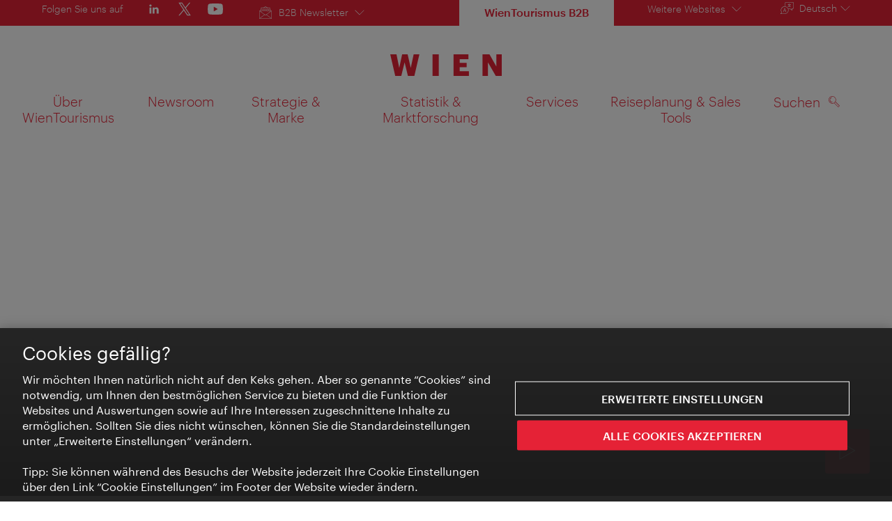

--- FILE ---
content_type: text/html;charset=UTF-8
request_url: https://b2b.wien.info/de
body_size: 26000
content:
<!DOCTYPE html>
<html lang="de" xml:lang="de" dir="ltr"    >
<head>
<meta charset="utf-8">
<meta name="viewport" content="width=device-width, initial-scale=1.0">
<meta http-equiv="Content-Security-Policy" content="default-src &#39;self&#39;; frame-src https://wien.info https://*.wien.info https://*.vienna.info https://*.convention.at https://wtv-auth.herokuapp.com https://wtv-api.herokuapp.com https://cdn.cookielaw.org https://*.onetrust.com https://*.onlyfy.jobs https://*.gstatic.com https://*.google.com https://*.google.at https://www.googletagmanager.com https://region1.google-analytics.com https://*.youtube-nocookie.com/ https://*.youtube.com https://*.walls.io https://walls.io https://vimeo.com https://*.jwpcdn.com https://*.flockler.com https://app.powerbi.com https://open.spotify.com https://*.feratel.com https://my.3dvirtualexperience.nl https://cdn.flipsnack.com https://player.flipsnack.com https://*.instagram.com https://ct.pinterest.com https://player.youku.com https://concierge.goodguys.ai https://einreichportal.waca.at https://*.adsrvr.org https://*.adnxs.com; frame-ancestors ; connect-src &#39;self&#39; https://wien.info https://*.wien.info https://*.onlyfy.jobs https://*.vienna.info https://*.convention.at https://wtv-auth.herokuapp.com https://wtv-api.herokuapp.com https://*.babiel.com https://cdn.cookielaw.org https://*.onetrust.com https://eu-api.friendlycaptcha.eu https://wtvassets.s3.eu-central-1.amazonaws.com https://*.gstatic.com https://*.google.com https://*.google.at https://*.youtube-nocookie.com/ https://*.youtube.com https://www.google-analytics.com https://www.googletagmanager.com https://www.googleadservices.com https://region1.google-analytics.com https://*.doubleclick.net https://*.snapengage.com https://*.walls.io https://walls.io https://vimeo.com https://*.jwpcdn.com https://*.flockler.com https://app.powerbi.com https://open.spotify.com https://*.feratel.com https://my.3dvirtualexperience.nl https://www.facebook.com https://ct.pinterest.com https://px.ads.linkedin.com/ https://api.prescreenapp.io https://analytics.tiktok.com https://concierge.goodguys.ai https://*.maptoolkit.net https://*.adsrvr.org https://*.adnxs.com; font-src &#39;self&#39; https://tracking.wien.info https://fonts.gstatic.com https://*.onlyfy.jobs https://*.oebb.at data:; img-src &#39;self&#39; data: https://wien.imxplatform.de https://imxplatform-cust-wtv.fsn1.your-objectstorage.com https://wtvassets.s3.eu-central-1.amazonaws.com https://*.onlyfy.jobs https://wien.info https://*.wien.info https://*.vienna.info https://*.convention.at https://*.babiel.com https://*.wien.gv.at https://*.gstatic.com https://*.google.com https://*.google.at https://*.youtube-nocookie.com/ https://*.youtube.com https://*.ytimg.com/ https://www.googletagmanager.com https://ssl.gstatic.com https://www.gstatic.com https://www.google-analytics.com https://googleads.g.doubleclick.net https://*.snapengage.com https://www.facebook.com https://*.linkedin.net https://*.walls.io https://walls.io https://cdn.cookielaw.org https://*.onetrust.com https://vimeo.com https://*.jwpcdn.com https://*.flockler.com https://app.powerbi.com https://open.spotify.com https://*.feratel.com https://my.3dvirtualexperience.nl https://wtv-api.herokuapp.com https://wtv-auth.herokuapp.com https://ct.pinterest.com https://px.ads.linkedin.com/ https://concierge.goodguys.ai https://*.adsrvr.org https://*.adnxs.com; media-src &#39;self&#39; https://wien.info https://*.wien.info https://*.vienna.info https://*.convention.at https://*.babiel.com https://*.onlyfy.jobs https://*.snapengage.com; script-src &#39;self&#39; &#39;unsafe-eval&#39; &#39;unsafe-inline&#39; https://wien.info https://*.wien.info https://*.vienna.info https://*.convention.at https://*.babiel.com https://wtv-auth.herokuapp.com https://wtv-api.herokuapp.com https://cdn.cookielaw.org https://*.onetrust.com https://*.onlyfy.jobs https://*.gstatic.com https://*.google.com https://*.google.at https://www.googletagmanager.com https://tagmanager.google.com https://www.google-analytics.com https://ssl.google-analytics.com https://region1.google-analytics.com https://storage.googleapis.com https://www.googleadservices.com https://*.youtube-nocookie.com/ https://*.youtube.com https://*.adform.net https://*.doubleclick.net https://snap.licdn.com https://*.snapengage.com https://connect.facebook.net https://*.linkedin.net https://*.walls.io https://walls.io https://vimeo.com https://*.jwpcdn.com https://*.flockler.com https://app.powerbi.com https://open.spotify.com https://*.feratel.com https://my.3dvirtualexperience.nl https://www.facebook.com https://s.pinimg.com https://ct.pinterest.com https://px.ads.linkedin.com/ https://*.oebb.at https://analytics.tiktok.com https://concierge.goodguys.ai https://*.adsrvr.org https://*.adnxs.com; manifest-src &#39;self&#39;; style-src &#39;self&#39; &#39;unsafe-inline&#39; https://wien.info https://*.wien.info https://*.vienna.info https://*.convention.at https://*.babiel.com https://tagmanager.google.com https://www.googletagmanager.com https://fonts.googleapis.com https://*.oebb.at https://concierge.goodguys.ai; worker-src blob:;"><title>WienTourismus - B2B Infos vom Wiener Tourismusverband - b2b.wien.info</title>
<script type="application/ld+json">
{
"@context": "https://schema.org",
"@type": "WebSite",
"url": "https://b2b.wien.info/de",
"potentialAction": {
"@type": "SearchAction",
"target": {
"@type": "EntryPoint",
"urlTemplate": "https://b2b.wien.info/de/search?query={search_term_string}"
},
"query-input": "required name=search_term_string"
}
}
</script>
<meta name="apple-itunes-app" content="app-id=1486840263" />
<meta name="image" property="og:image" content="https://b2b.wien.info/resource/image/318038/19x10/1200/630/c77b6ec7848900ce1744cafc370f3c5a/A45A4CC0BAD8E5B14A6DABA6A89E7FD7/wtv-organigramm.jpg" />
<meta property="og:title" content="WienTourismus - B2B Infos vom Wiener Tourismusverband"/>
<meta property="og:description" content="Die b2b-Webseite des Wiener Tourismusverbands für die Reisebranche, Presse und mehr. Entdecke ✓News ✓ Sales Tools und ✓ Brancheninformationen." />
<meta property="og:url" content="https://b2b.wien.info/de" />
<meta property="fb:app_id" content="1173699693372957" />
<meta property="og:site_name" content="b2b.wien.info"/>
<meta name="twitter:card" content="summary_large_image" />
<meta name="description" content="Die b2b-Webseite des Wiener Tourismusverbands für die Reisebranche, Presse und mehr. Entdecke ✓News ✓ Sales Tools und ✓ Brancheninformationen.">
<meta name="og:description" content="Die b2b-Webseite des Wiener Tourismusverbands für die Reisebranche, Presse und mehr. Entdecke ✓News ✓ Sales Tools und ✓ Brancheninformationen."><meta name="keywords" content="">
<meta content="all" name="robots" /> <link href="/assets/image/favicon.ico?v=3.8.25" rel="shortcut icon" />
<link href="/assets/css/main.css" media="screen, projection" rel="stylesheet"
type="text/css">
<link rel="manifest" href="/assets/manifest/manifest.json" />
<link href="/assets/image/homescreen/icon.png" rel="apple-touch-icon" />
<link href="/assets/image/homescreen/icon-96x96.png" rel="apple-touch-icon" sizes="96x96" />
<link href="/assets/image/homescreen/icon.png" rel="apple-touch-icon" sizes="120x120" />
<link href="/assets/image/homescreen/icon-152x152.png" rel="apple-touch-icon" sizes="152x152" />
<link href="/assets/image/homescreen/icon-192x192.png" rel="icon" sizes="192x192" />
<link href="/assets/image/homescreen/icon-128x128.png" rel="icon" sizes="128x128" />
<link href="/assets/image/logos/Logo_de_mit-Claim.svg" rel="image_src" />
<script>
dataLayer = [];
</script>
<link rel="alternate" hreflang="de" href="https://b2b.wien.info/de"/>
<link rel="alternate" hreflang="en" href="https://b2b.wien.info/en"/>
<link rel="alternate" hreflang="x-default" href="https://b2b.wien.info/en"/>
<!-- Matomo Tag Manager -->
<script>
var _mtm = window._mtm = window._mtm || [];
_mtm.push({'mtm.startTime': (new Date().getTime()), 'event': 'mtm.Start'});
var d=document, g=d.createElement('script'), s=d.getElementsByTagName('script')[0];
g.async=true; g.src='https://tracking.wien.info/js/container_ab9Yd1yb.js'; s.parentNode.insertBefore(g,s);
</script>
<!-- End Matomo Tag Manager -->
<style>
#ot-sdk-btn {
padding: 0 !important;
font-size: .875em !important;
}
</style>
<!-- OneTrust Cookies Consent Notice start for wien.info -->
<script async src="https://cdn.cookielaw.org/scripttemplates/otSDKStub.js" data-document-language="true" type="text/javascript" charset="UTF-8" data-domain-script="a2efea31-6950-4fe2-819a-f275d9c3e191"></script>
<script>
if (!window.getCookie) {
window.getCookie=function(name){var value="; "+document.cookie;var parts=value.split("; "+name+"=");if(parts.length==2)return parts.pop().split(";").shift()};
}
function otUpdateCookies(cookieName, accepted) {
document.cookie = cookieName + '=' + accepted + '; expires=Thu 31 Dec 2099 23:59:59 GMT' + '; path=/';
}
</script>
<!-- OneTrust Cookies Consent Notice end for wien.info -->
</head><body data-language="de" data-segment="b2b-de"
data-search-id="405648"
data-preview="false"
data-analytics-masterid="370632 - WienTourismus" data-analytics-contentid="370632"
data-analytics-parentid="no-parent" data-analytics-parentmasterid="no-parent"
data-analytics-page data-subsite="b2b"
>
<script type="text/javascript">
var lang = document.querySelector('body').dataset.language
var path = 'graphik/fonts_base64-nec.css'
if (lang !== 'ja') {
!function(){"use strict";function e(e,t,n){e.addEventListener?e.addEventListener(t,n,!1):e.attachEvent&&e.attachEvent("on"+t,n)}function t(e){return window.localStorage&&localStorage.font_css_cache_3&&localStorage.font_css_cache_3_file===e}function n(){if(window.localStorage&&window.XMLHttpRequest)if(t(o))c(localStorage.font_css_cache_3);else{var n=new XMLHttpRequest;n.open("GET",o,!0),e(n,"load",function(){4===n.readyState&&(c(n.responseText),localStorage.font_css_cache_3=n.responseText,localStorage.font_css_cache_3_file=o)}),n.send()}else{var a=document.createElement("link");a.href=o,a.rel="stylesheet",a.type="text/css",document.getElementsByTagName("head")[0].appendChild(a),document.cookie="font_css_cache"}}function c(e){var t=document.createElement("style");t.innerHTML=e,document.getElementsByTagName("head")[0].appendChild(t)}var o="/assets/font/dist/"+path;window.localStorage&&localStorage.font_css_cache_3||document.cookie.indexOf("font_css_cache")>-1?n():e(window,"load",n)}();
}
</script><noscript><link rel="stylesheet" href="/assets/font/dist/graphik/fonts_base64-nec.css"></noscript>
<style>
.workinprogress {
opacity: 0.35;
filter: grayscale(100%);
}
.underline {
text-decoration: underline;
text-underline-position: under;
}
.strike {
text-decoration: line-through;
}
/* MOVE ME to proper CSS, WTCMS-17 */
.grid_column.grid_column--12 > div.htmlblock {
width: 100%;
}
/* DELETE ME, after integration into buildprocess new. */
.jw-controlbar.jw-background-color.jw-reset {
width: 100%;
}
/* DELETE ME, after integration into buildprocess new. WTCMS-2526 */
.tile_image-container .player {
margin: 0;
}
/* DELETE ME, after integration into buildprocess new. WTCMS-2438 */
body #ot-sdk-btn.ot-sdk-show-settings, #ot-sdk-btn.optanon-show-settings {
background-color: transparent !important;
color: rgb(229, 34, 54) !important;
border: none;
}
body #ot-sdk-btn.ot-sdk-show-settings:hover, #ot-sdk-btn.optanon-show-settings:hover {
background-color: transparent;
color: rgb(229, 34, 54);
}
/* DELETE ME, WTCMS-835 */
.header-hero--no-link .header-hero_image-container {
opacity: 1;
}
/* DELETE ME, after integration WTCMS-15*/
.tile_link.tile_link--video {
display: flex;
justify-content: flex-start;
}
.tile_link.tile_link.tile_link--video-campaign .responsive-video-embed {
padding-bottom: 56.25%;
}
.tile_link--video>.tile_image-container--video {
position: relative;
background: #000;
height: auto;
padding-top: 33%;
width: 50%;
}
.tile_link--video>.tile_image-container--video.tile_image-container--video-campaign {
position: relative;
background: #000;
height: auto;
padding-top: calc(56.25% / 2);
width: 50%;
}
.u--is-text-color {
color: rgba(0,0,0,1) !important;
}
@media screen and (max-width: 599px) {
.tile_link.tile_link--video {
display: block;
justify-content: initial;
}
.tile_link--video>.tile_image-container--video {
padding-top: 56.25%;
width: 100%;
}
.tile_link--video>.tile_image-container--video.tile_image-container--video-campaign {
padding-top: 56.25%;
width: 100%;
}
.tile_link .responsive-video-embed {
padding-bottom: 56.25%;
}
.tile_image-container--video,
.tile--fixed-dimensions>.tile_link.tile_link--video-standardteaser {
padding-top: 56.25%;
}
/* WTCMS-104: Remove Teaser Image for row_more */
.grid_row--vcbnews .tile_link {
padding-top: 0;
}
.grid_row--vcbnews .tile_image-container {
display: none;
}
}
</style>
<div data-loadmodule="headroomwrapper">
<nav class="grid u--position-rel up--is-hidden" aria-label="Servicenavigation">
<a href="#main-navigation"
class="u--is-accessible-hidden-not-on-focus-not-on-mobile skiplink">Zur Navigation</a>
<a href="#main-content"
class="u--is-accessible-hidden-not-on-focus-not-on-mobile skiplink">Zum Inhalt</a>
<div class="hide--lt-large">
<div class="grid_row service_container">
<div class="service grid_column grid_column--service">
<ul class="service_list service_list--social">
<li class="service_list-item service_list-item--social u--color-white u--fs-0-9">Folgen Sie uns auf</li>
<li class="service_list-item service_list-item--social">
<a data-analytics-social-header="linkedin" href="https://at.linkedin.com/company/vienna-tourist-board" target="_blank" rel="noreferrer noopener" aria-label="LinkedIn">
<span class="icon icon--standalone icon--social-media-linkedin-header-white"></span>
</a> </li>
<li class="service_list-item service_list-item--social">
<a data-analytics-social-header="twitter" href="https://www.x.com/WienInfoB2B" target="_blank" rel="noreferrer noopener" aria-label="Twitter">
<span class="icon icon--standalone icon--social-media-twitter-header-white"></span>
</a> </li>
<li class="service_list-item service_list-item--social">
<a data-analytics-social-header="youtube" href="https://www.youtube.com/channel/UCEncxyhWCd-VPr5PexxA6Ug" target="_blank" rel="noreferrer noopener" aria-label="YouTube">
<span class="icon icon--standalone icon--social-media-youtube-header-white"></span>
</a> </li>
</ul><div class="service_list service_list--b2b-channel service_list--newsletter" xmlns="http://www.w3.org/1999/xhtml">
<button class="button--link button--link-on-brand icon icon--newsletter-header-white u--margin-right"
data-loadmodule="flyout" aria-expanded="false">
B2B Newsletter
<span class="icon icon--list-down-white"></span>
</button>
<div class="service_flyout service_flyout--newsletter service_flyout--animation u--is-hidden">
<div class="service_flyout-flex-container" data-lightbox-target>
<div class="service_flex-box">
<h4 class="service_flex-box-title">Branchen-News</h4>
<p>Neuigkeiten für die Wiener Tourismusbranche:</p>
<ul class="service_flex-box-list">
<li class="service_flex-box-list-item icon icon--point-red">Aktuelle Kennzahlen</li>
<li class="service_flex-box-list-item icon icon--point-red">Marketingaktivitäten des WienTourismus</li>
<li class="service_flex-box-list-item icon icon--point-red">Infos zu Branchenevents</li>
<li class="service_flex-box-list-item icon icon--point-red">News zu Wiens Visitor Economy</li>
</ul>
<p>Erscheint regelmäßig</p>
<a href="/de/branchen-newsletter"
class="button service_flex-box-button u--margin-top-auto">Abonnieren</a>
</div>
<div class="service_flex-box">
<h4 class="service_flex-box-title">Wien-Presse-Info</h4>
<p>Informationen für internationale und nationale Medien:</p>
<ul class="service_flex-box-list">
<li class="service_flex-box-list-item icon icon--point-red">Veranstaltungsvorschau und Hintergrundinformationen</li>
<li class="service_flex-box-list-item icon icon--point-red">Infos zu Kunst, Kultur, Reise, Gastronomie, Lifestyle und vielem mehr</li>
<li class="service_flex-box-list-item icon icon--point-red">Frei verwendbare Pressetexte und Fotos</li>
</ul>
<p>Erscheint quartalsweise</p>
<p><a href="/de/newsroom/wien-presse-info" >Die aktuellen Wien-Presse-Infos ansehen &gt;</a></p>
<a href="/de/media-newsletter"
class="button service_flex-box-button">Abonnieren</a>
</div>
<div class="service_flex-box">
<h4 class="service_flex-box-title">Corporate News</h4>
<p>Medieninformationen über:</p>
<ul class="service_flex-box-list">
<li class="service_flex-box-list-item icon icon--point-red">Monatliche Nächtigungs-Statistiken und Kennzahlen</li>
<li class="service_flex-box-list-item icon icon--point-red">Marketing-Aktivitäten des WienTourismus, Kongress-Akquisen und Rankings</li>
<li class="service_flex-box-list-item icon icon--point-red">Touristische Entwicklungen in Wien</li>
</ul>
<p>Erscheint mehrmals pro Monat</p>
<p class="u--margin-top-auto"><a href="/de/newsroom/corporate-news" >Die aktuellen Corporate-News ansehen &gt;</a></p>
<a href="/de/corporate-news"
class="button service_flex-box-button ">Abonnieren</a>
</div>
</div>
</div></div> </div>
<div class="service service_grid--b2b-no-margin-padding grid_column grid_column--service">
<div class="service_grid--b2b-no-margin-padding grid_column grid_row--service">
<ul class="service_list service_list--current-channel service_list--b2b-channel">
<li class="service_list-item service_list-item--brand-primary service_list-item--current-channel">
<span>WienTourismus B2B</span>
</li>
</ul>
<ul class="service_list">
<li class="service_list-item">
<button class="button--link button--link-on-brand" data-loadmodule="flyout" data-analytics-features-flyoutb2b=""
data-flyout-module="b2b" aria-expanded="false">Weitere Websites <span class="icon icon--list-down-white"></span></button>
<div id="b2b-flyout-menu" class="service_flyout service_flyout--animation service_flyout--list service_flyout--b2b u--is-hidden">
<div class="service_list-item u--width-100">
<a href="https://www.wien.info/de">Wien-Reiseführer</a>
<a href="https://meeting.vienna.info/de">Meeting Destination Vienna</a>
<a href="https://experts.wien.info/welcome">Vienna Experts Club</a>
<a href="https://www.wien-bild.at/">Wien-Bilder</a>
<a href="https://footage.wien.info/">Wien Footage</a>
</div>
</div>
</li>
</ul>
</div><div class="service_list u--position-rel" xmlns="http://www.w3.org/1999/xhtml">
<button class="button--link button--link-on-brand js--service-toggle-list icon icon--size-0-8x icon--language-white"
data-loadmodule="flyout" data-flyout-module="language-picker" aria-expanded="false"><span>Deutsch</span><span
class="icon icon--list-down-white"></span>
</button>
<ul class="service_flyout service_flyout--animation service_flyout--list service_flyout--language language-navigation u--is-hidden"
data-loadmodule="preferred-language">
<li>
<a rel="alternate" href="https://b2b.wien.info/en" lang="en" xml:lang="en" hreflang="en"
class="language-navigation_link"><span>English</span>
</a>
</li>
</ul>
</div> </div>
</div>
</div>
</nav><nav class="navigation u--clearfix up--is-hidden" role="navigation" id="main-navigation" aria-label="">
<div class="navigation_logo-container hide--lt-large">
<a href="/de" class="navigation_logo-link">
<img src="/assets/image/logos/Logo_de_ohne-Claim.svg"
class="navigation_logo navigation_logo--language-de"
alt="Logo Wien – b2b.wien.info " />
<img src="/assets/image/logos/Logo_de_ohne-Claim-centered.svg"
class="navigation_logo navigation_logo--mobile navigation_logo--language-de"
alt="Logo Wien – b2b.wien.info " /> </a>
</div>
<div class="navigation_toggle-container">
<button class="button--no-style navigation_toggle hide--gt-large" aria-expanded="false">
<div class="navigation_hamburger-icon"></div>
<span class="u--is-accessible-hidden">Navigation anzeigen/ ausblenden</span>
</button>
<ul class="navigation_list u--clearfix hide--lt-large">
<li class="navigation_item hide--gt-large">
<div class="navigation_logo-container navigation_logo-container--mobile-navigation">
<a href="/de">
<img class="navigation_logo navigation_logo--mobile-navigation navigation_logo--language-de"
src="/assets/image/logos/Logo_de_ohne-Claim-centered.svg"
alt="Logo Wien – b2b.wien.info "/> </a>
</div>
</li>
<li class="navigation_item ">
<div class="navigation_wrapper">
<a href="/de/wientourismus"
class="navigation_flyout-label"
aria-expanded="false"><span>
Über WienTourismus
</span>
<span class="icon icon--list-down-red hide--gt-large u--floats-right"></span>
</a>
</div>
<div class="navigation_flyout u--is-hidden grid"
aria-label="Untermenü" i18n:attributes="aria-label" aria-hidden="true">
<div class="grid">
<div class="grid_row navigation_flyout-container navigation_flyout-container--top">
<div class="navigation_flyout-headline">
<a href="/de/wientourismus" class="navigation_flyout-headline--link">
Über WienTourismus
</a>
</div>
</div>
<div class="grid_row navigation_flyout-container navigation_flyout-container--bottom">
<div class="navigation_flyout-grid navigation_flyout-grid--column grid_column grid_column--3">
<ul class="navigation_categories">
<li >
<a href="/de/wientourismus/waswirtun" class="navigation_categories-link" >
Was wir tun
</a>
</li><li >
<a href="/de/wientourismus/organisation" class="navigation_categories-link" >
Organisation
</a>
</li><li >
<a href="/de/wientourismus/karriere" class="navigation_categories-link" >
Karriere
</a>
</li><li >
<a href="/de/wientourismus/kontakt" class="navigation_categories-link" >
Kontakt
</a>
</li> </ul>
</div>
<div class="navigation_flyout-grid navigation_flyout-grid--column grid_column grid_column--6">
<div class="navigation_teaser u--width-100 hide--lt-large">
<a class="navigation_teaser-link" data-analytics-navteaser=""
href="/de/wientourismus/waswirtun/geschaeftsberichte"
>
<figure class="figure">
<div class="tile_image-container ">
<img
loading="lazy"
aria-hidden="true"
title="WienTourismus/Gregor Hofbauer"
src="/resource/image/295716/3x2/310/206/6859cf8db0e535cfc40c96ab1977d116/B28E6FD4B6ECE7F08E323D2B39E41FA2/51026-wiener-rathaus-arkadenhof.webp"
srcset="/resource/image/295716/3x2/620/413/6859cf8db0e535cfc40c96ab1977d116/6C335FE0682E9BF5365CFE8B9EC8FE74/51026-wiener-rathaus-arkadenhof.webp 2x"
alt="Arkadenhof des Wiener Rathauses">
</div> </figure>
<h3 class="navigation_teaser-headline">Geschäftsberichte</h3>
<div class="navigation_teaser-text">
Hier finden Sie die Bilanzen der vergangenen Jahre </div>
</a>
</div>
</div> </div>
</div>
</div></li><li class="navigation_item ">
<div class="navigation_wrapper">
<a href="/de/newsroom"
class="navigation_flyout-label"
aria-expanded="false"><span>
Newsroom
</span>
<span class="icon icon--list-down-red hide--gt-large u--floats-right"></span>
</a>
</div>
<div class="navigation_flyout u--is-hidden grid"
aria-label="Untermenü" i18n:attributes="aria-label" aria-hidden="true">
<div class="grid">
<div class="grid_row navigation_flyout-container navigation_flyout-container--top">
<div class="navigation_flyout-headline">
<a href="/de/newsroom" class="navigation_flyout-headline--link">
Newsroom
</a>
</div>
</div>
<div class="grid_row navigation_flyout-container navigation_flyout-container--bottom">
<div class="navigation_flyout-grid navigation_flyout-grid--column grid_column grid_column--3">
<ul class="navigation_categories">
<li >
<a href="/de/newsroom/corporate-news" class="navigation_categories-link" >
Corporate News
</a>
</li><li >
<a href="/de/newsroom/wien-presse-info" class="navigation_categories-link" >
Wien-News und Story-Ideen
</a>
</li><li >
<a href="/de/newsroom/medienbibliothek" class="navigation_categories-link" >
Medienbibliothek
</a>
</li><li >
<a href="/de/newsroom/kontakt" class="navigation_categories-link" >
Kontakt
</a>
</li> </ul>
</div>
<div class="navigation_flyout-grid navigation_flyout-grid--column grid_column grid_column--6">
<div class="navigation_teaser u--width-100 hide--lt-large">
<a class="navigation_teaser-link" data-analytics-navteaser=""
href="/de/services/jahresthemen/viennabites"
>
<figure class="figure">
<div class="tile_image-container ">
<img
loading="lazy"
aria-hidden="true"
title="WienTourismus/Gabriel Hyden"
src="/resource/image/999688/3x2/310/206/396596eca8d92e334ce6c8796f9db9ad/CAE3E757E02E74F7425E04BC126947BE/c26-header-16zu9-standbild-de.webp"
srcset="/resource/image/999688/3x2/620/413/396596eca8d92e334ce6c8796f9db9ad/0E3A29ABB5055B728B3FC7EE4055917F/c26-header-16zu9-standbild-de.webp 2x"
alt="Schriftzug &quot;Vienna Bites. Küche, Kultur, Charakter&quot; im Hintergrund Essen auf einem Tisch">
</div> </figure>
<h3 class="navigation_teaser-headline">Jahresthema 2026: Vienna Bites. Küche, Kultur, Charakter</h3>
<div class="navigation_teaser-text">
2026 wird Wien zum Kulinarik-Hotspot. Im Mittelpunkt steht Wiens kulinarische Vielfalt – authentisch und unverwechselbar. </div>
</a>
</div>
</div> </div>
</div>
</div></li><li class="navigation_item ">
<div class="navigation_wrapper">
<a href="/de/strategie-marke"
class="navigation_flyout-label"
aria-expanded="false"><span>
Strategie &amp; Marke
</span>
<span class="icon icon--list-down-red hide--gt-large u--floats-right"></span>
</a>
</div>
<div class="navigation_flyout u--is-hidden grid"
aria-label="Untermenü" i18n:attributes="aria-label" aria-hidden="true">
<div class="grid">
<div class="grid_row navigation_flyout-container navigation_flyout-container--top">
<div class="navigation_flyout-headline">
<a href="/de/strategie-marke" class="navigation_flyout-headline--link">
Strategie &amp; Marke
</a>
</div>
</div>
<div class="grid_row navigation_flyout-container navigation_flyout-container--bottom">
<div class="navigation_flyout-grid navigation_flyout-grid--column grid_column grid_column--3">
<ul class="navigation_categories">
<li >
<a href="/de/strategie-marke/visitor-economy-strategie" class="navigation_categories-link" >
Visitor Economy Strategie
</a>
</li><li >
<a href="/de/strategie-marke/nachhaltigkeit" class="navigation_categories-link" >
Nachhaltigkeit
</a>
</li><li >
<a href="/de/strategie-marke/marke-wien" class="navigation_categories-link" >
Marke Wien
</a>
</li> </ul>
</div>
<div class="navigation_flyout-grid navigation_flyout-grid--column grid_column grid_column--6">
<div class="navigation_teaser u--width-100 hide--lt-large">
<a class="navigation_teaser-link" data-analytics-navteaser=""
href="/de/strategie-marke/visitor-economy-strategie"
>
<figure class="figure">
<div class="tile_image-container ">
<img
loading="lazy"
aria-hidden="true"
title=""
src="/resource/image/1005600/3x2/310/206/1bd5b9e7cce783e8a0e0c5d3003dc07c/0E62E463685B9A57EF437F361DD19434/header-ves-de.webp"
srcset="/resource/image/1005600/3x2/620/413/1bd5b9e7cce783e8a0e0c5d3003dc07c/2EB6BF3002925138DEB5F5794A0A52D9/header-ves-de.webp 2x"
alt="Visitor Economy Strategie - Header">
</div> </figure>
<h3 class="navigation_teaser-headline">Visitor Economy Strategie</h3>
<div class="navigation_teaser-text">
Optimum Tourism - Das Wiener Modell für gutes Wachstum </div>
</a>
</div>
</div> </div>
</div>
</div></li><li class="navigation_item ">
<div class="navigation_wrapper">
<a href="/de/statistik"
class="navigation_flyout-label"
aria-expanded="false"><span>
Statistik &amp; Marktforschung
</span>
<span class="icon icon--list-down-red hide--gt-large u--floats-right"></span>
</a>
</div>
<div class="navigation_flyout u--is-hidden grid"
aria-label="Untermenü" i18n:attributes="aria-label" aria-hidden="true">
<div class="grid">
<div class="grid_row navigation_flyout-container navigation_flyout-container--top">
<div class="navigation_flyout-headline">
<a href="/de/statistik" class="navigation_flyout-headline--link">
Statistik &amp; Marktforschung
</a>
</div>
</div>
<div class="grid_row navigation_flyout-container navigation_flyout-container--bottom">
<div class="navigation_flyout-grid navigation_flyout-grid--column grid_column grid_column--3">
<ul class="navigation_categories">
<li >
<a href="/de/statistik/daten" class="navigation_categories-link" >
Aktuelle Zahlen und Daten
</a>
</li><li >
<a href="/de/statistik/sustainable-tourism-observatory" class="navigation_categories-link" >
Sustainable Tourism Observatory
</a>
</li><li >
<a href="/de/statistik/marktforschung" class="navigation_categories-link" >
Marktforschung
</a>
</li><li >
<a href="/de/statistik/maerkte-im-fokus" class="navigation_categories-link" >
Märkte im Fokus
</a>
</li><li >
<a href="/de/statistik/wien-im-vergleich" class="navigation_categories-link" >
Wien im Vergleich
</a>
</li> </ul>
</div>
<div class="navigation_flyout-grid navigation_flyout-grid--column grid_column grid_column--6">
<div class="navigation_teaser u--width-100 hide--lt-large">
<a class="navigation_teaser-link" data-analytics-navteaser=""
href="/de/statistik/sustainable-tourism-observatory"
>
<figure class="figure">
<div class="tile_image-container ">
<img
loading="lazy"
aria-hidden="true"
title=""
src="/resource/image/1005538/3x2/310/206/d4a6ec9ffca06a6c70b774d7a2bb2ef7/A477C9DED4D977755D55B9962EA47F06/teaser-draft-sto.webp"
srcset="/resource/image/1005538/3x2/620/413/d4a6ec9ffca06a6c70b774d7a2bb2ef7/61945DA10E88F812ECD63685D623AC11/teaser-draft-sto.webp 2x"
alt="STO Header">
</div> </figure>
<h3 class="navigation_teaser-headline">Sustainable Tourism Observatory</h3>
<div class="navigation_teaser-text">
Ziele setzen, Erfolg messen: mit einem neuen Kompass </div>
</a>
</div>
</div> </div>
</div>
</div></li><li class="navigation_item ">
<div class="navigation_wrapper">
<a href="/de/services"
class="navigation_flyout-label"
aria-expanded="false"><span>
Services
</span>
<span class="icon icon--list-down-red hide--gt-large u--floats-right"></span>
</a>
</div>
<div class="navigation_flyout u--is-hidden grid"
aria-label="Untermenü" i18n:attributes="aria-label" aria-hidden="true">
<div class="grid">
<div class="grid_row navigation_flyout-container navigation_flyout-container--top">
<div class="navigation_flyout-headline">
<a href="/de/services" class="navigation_flyout-headline--link">
Services
</a>
</div>
</div>
<div class="grid_row navigation_flyout-container navigation_flyout-container--bottom">
<div class="navigation_flyout-grid navigation_flyout-grid--column grid_column grid_column--3">
<ul class="navigation_categories">
<li >
<a href="/de/services/marketingaktivitaeten" class="navigation_categories-link" >
Aktivitäten des WienTourismus
</a>
</li><li >
<a href="/de/services/eurovision" class="navigation_categories-link" >
ESC-Partnerportal
</a>
</li><li >
<a href="/de/services/jahresthemen" class="navigation_categories-link" >
Jahresthemen
</a>
</li><li >
<a href="/de/services/produkte-serviceangebote" class="navigation_categories-link" >
Produkte &amp; Serviceangebote
</a>
</li><li >
<a href="/de/services/vec" class="navigation_categories-link" >
Vienna Experts Club
</a>
</li><li >
<a href="/de/services/bestellmaterial" class="navigation_categories-link" >
Bestellung &amp; Download
</a>
</li> </ul>
</div>
<div class="navigation_flyout-grid navigation_flyout-grid--column grid_column grid_column--6">
<div class="navigation_teaser u--width-100 hide--lt-large">
<a class="navigation_teaser-link" data-analytics-navteaser=""
href="/de/services/eurovision"
>
<figure class="figure">
<div class="tile_image-container ">
<img
loading="lazy"
aria-hidden="true"
title="WienTourismus/Christian Stemper"
src="/resource/image/1038160/3x2/310/206/4a191b9eec6dfcc0b4bb3843bc1029aa/0A50A32E403C629A1DC6F52D3B719FB1/esc-header-de.webp"
srcset="/resource/image/1038160/3x2/620/413/4a191b9eec6dfcc0b4bb3843bc1029aa/E87A70B5D155E5C3EE76D88704D6EAC1/esc-header-de.webp 2x"
alt="Blick über den Volksgarten mit Schriftzug &quot;Eurovision Song Contest&quot; und Logos von EBU, ORF und Stadt Wien">
</div> </figure>
<h3 class="navigation_teaser-headline">Eurovision Song Contest</h3>
<div class="navigation_teaser-text">
Partnerportal mit Informationen rund um den ESC und B2B-Möglichkeiten. </div>
</a>
</div>
</div> </div>
</div>
</div></li><li class="navigation_item ">
<div class="navigation_wrapper">
<a href="/de/reiseplanung"
class="navigation_flyout-label"
aria-expanded="false"><span>
Reiseplanung &amp; Sales Tools
</span>
<span class="icon icon--list-down-red hide--gt-large u--floats-right"></span>
</a>
</div>
<div class="navigation_flyout u--is-hidden grid"
aria-label="Untermenü" i18n:attributes="aria-label" aria-hidden="true">
<div class="grid">
<div class="grid_row navigation_flyout-container navigation_flyout-container--top">
<div class="navigation_flyout-headline">
<a href="/de/reiseplanung" class="navigation_flyout-headline--link">
Reiseplanung &amp; Sales Tools
</a>
</div>
</div>
<div class="grid_row navigation_flyout-container navigation_flyout-container--bottom">
<div class="navigation_flyout-grid navigation_flyout-grid--column grid_column grid_column--3">
<ul class="navigation_categories">
<li >
<a href="/de/reiseplanung/allgemeines" class="navigation_categories-link" >
Allgemeine Reiseinformationen
</a>
</li><li >
<a href="/de/reiseplanung/anreise" class="navigation_categories-link" >
An- und Abreise
</a>
</li><li >
<a href="/de/reiseplanung/transportinwien" class="navigation_categories-link" >
Transport in Wien
</a>
</li><li >
<a href="/de/reiseplanung/programmtipps" class="navigation_categories-link" >
Programmtipps
</a>
</li><li >
<a href="/de/reiseplanung/unterkuenfte-restaurants" class="navigation_categories-link" >
Unterkünfte &amp; Restaurants
</a>
</li><li >
<a href="/de/reiseplanung/incoming-reisebueros" class="navigation_categories-link" >
Incoming-Reisebüros
</a>
</li><li >
<a href="/de/reiseplanung/faqs-wien-aktuell" class="navigation_categories-link" >
FAQ
</a>
</li><li >
<a href="/de/reiseplanung/kontakt" class="navigation_categories-link" >
Kontakt Team B2B Relations &amp; Marketing Communications
</a>
</li> </ul>
</div>
<div class="navigation_flyout-grid navigation_flyout-grid--column grid_column grid_column--6">
<div class="navigation_teaser u--width-100 hide--lt-large">
<a class="navigation_teaser-link" data-analytics-navteaser=""
target="_blank" rel="noreferrer noopener"
href="https://experts.wien.info/int/de/register-int">
<figure class="figure">
<div class="tile_image-container ">
<img
loading="lazy"
aria-hidden="true"
title="WienTourismus/Paul Bauer"
src="/resource/image/450386/3x2/310/206/d49445301963e2d7c77f0d02b3e7c904/68576BB6D5B640B988742F4043185784/51830-museumsbesuch-albertina.webp"
srcset="/resource/image/450386/3x2/620/413/d49445301963e2d7c77f0d02b3e7c904/4CDA26BCAB15AA771C4D053DA1904F56/51830-museumsbesuch-albertina.webp 2x"
alt="Museumsbesuch Albertina, zwei Menschen sitzen auf einer Bank und betrachten Kunst">
</div> </figure>
<h3 class="navigation_teaser-headline">Vienna Experts Club International</h3>
<div class="navigation_teaser-text">
Der Club für Mitarbeiter:innen aus der Reisebranche außerhalb Wiens. Jetzt registrieren um den exklusiven Newsletter und weitere Vorteile zu erhalten! </div>
</a>
</div>
</div> </div>
</div>
</div></li>
<!-- Language, Contact, Newsletter - MOBILE ONLY -->
<li class="navigation_item navigation_item--bottom-container hide--gt-large">
<ul class="navigation_sublist">
<li>
<div xmlns="http://www.w3.org/1999/xhtml" class="navigation_language-container icon icon--language-selection-red">
<select data-loadmodule="language" aria-label="Sprachnavigation"
class="select select--language navigation_language-select">
<option value="labels_languageNavigation_de">Deutsch</option>
<option value="https://b2b.wien.info/en" data-href="https://b2b.wien.info/en"
lang="en" xml:lang="en" hreflang="en">
English
</option>
</select>
</div> </li>
<li>
<a class="icon icon--contact-red" href="/de/wientourismus/kontakt">Kontakt</a>
</li>
<li>
<a class="icon icon--clip-contact-red-paths" data-analytics-newsletter-topnav=""
href="/de/newsletter-anmeldung">Newsletter
</a>
</li>
</ul>
</li>
<!-- More Websites - MOBILE ONLY -->
<li class="navigation_item navigation_item--highlight hide--gt-large">
<details data-loadmodule='["closeDetailsOnFocusout", "animate-details-summary"]' data-animation-duration="400">
<summary class="icon icon--list-down">Weitere Websites</summary>
<ul>
<li>
<a href="https://www.wien.info/de">
Wien-Reiseführer
</a>
</li>
<li>
<a href="https://meeting.vienna.info/de">
Meeting Destination Vienna
</a>
</li>
<li>
<a href="https://experts.wien.info/welcome">
Vienna Experts Club
</a>
</li>
<li>
<a href="https://www.wien-bild.at/">
Wien-Bilder
</a>
</li>
<li>
<a href="https://footage.wien.info/">
Wien Footage
</a>
</li>
</ul>
</details>
</li>
<!-- Social Media - MOBILE ONLY -->
<li class="navigation_item navigation_item--bottom-container hide--gt-large">
<div class="navigation_social-media-label">
Folgen Sie uns auf
</div>
<ul class="navigation_social-list">
<li class="navigation_social-list-item">
<a data-analytics-social-header="linkedin" href="https://at.linkedin.com/company/vienna-tourist-board" target="_blank" rel="noopener" aria-label="LinkedIn">
<span aria-hidden="true" class="icon icon--standalone icon--social-media-linkedin-header-red"></span>
</a> </li>
<li class="navigation_social-list-item">
<a data-analytics-social-header="twitter" href="https://www.x.com/WienInfoB2B" target="_blank" rel="noopener" aria-label="Twitter">
<span aria-hidden="true" class="icon icon--standalone icon--social-media-twitter-header-red"></span>
</a> </li>
<li class="navigation_social-list-item">
<a data-analytics-social-header="youtube" href="https://www.youtube.com/channel/UCEncxyhWCd-VPr5PexxA6Ug" target="_blank" rel="noopener" aria-label="YouTube">
<span aria-hidden="true" class="icon icon--standalone icon--social-media-youtube-header-red"></span>
</a> </li>
</ul>
</li>
<!-- Search Toggle - DESKTOP ONLY -->
<li class="navigation_item navigation_item--search hide--lt-large">
<div class="navigation_wrapper">
<button
class="navigation_link button--link"
data-loadmodule="toggle-search"
data-form-id="mainSearch"
aria-expanded="false"
>
<span class="u--margin-right-0-5x">Suchen</span>
<span class="icon icon--search-red"></span>
</button>
</div>
</li></ul> </div>
<div class="navigation_logo-container hide--gt-large">
<a href="/de" class="navigation_logo-link">
<img src="/assets/image/logos/Logo_de_ohne-Claim.svg"
class="navigation_logo navigation_logo--language-de"
alt="Logo Wien – b2b.wien.info " />
<img src="/assets/image/logos/Logo_de_ohne-Claim-centered.svg"
class="navigation_logo navigation_logo--mobile navigation_logo--language-de"
alt="Logo Wien – b2b.wien.info " /> </a>
</div>
<div class="search-responsive hide--gt-large" data-loadmodule="search-responsive">
<button
class="button--no-style search-responsive_toggle hide--gt-large icon icon--search-red"
aria-expanded="false"
>
<span class="u--is-accessible-hidden">Suchen</span>
</button>
<div class="search-responsive_form-container" aria-hidden="true" inert>
<form data-loadmodule="mapsearch"
class="geonav_searchform--mobile"
method="get"
action="/de/search"
role="search">
<div class="form form--search form--sidebarsearch">
<input name="query"
data-mapsearch-input
placeholder="Wonach suchen Sie?"
data-change-data-url="
/service/search/b2b-de/405648?rootNavigationId=370632
"
class="input input--borderless input--search js--site-search" type="text"
id="header-search--mobile" />
<label for="header-search--mobile" class="search_label icon icon--search-white icon--size-1-2x">
<span class="u--is-accessible-hidden">Wonach suchen Sie?</span>
</label>
</div>
<div class="search_lower-container">
<div class="checktoggle_wrapper">
<div class="checktoggle_toggle">
<input data-mapsearch-active="" id="mapsearchlocations-mobile" type="checkbox">
<label class="" for="mapsearchlocations-mobile"><span class="label"></span><span class="checktoggle_label-text">Suchergebnisse auf Karte anzeigen</span></label>
</div>
</div>
<button type="submit"
class="button button--white button--uppercase button--bigger">
<span>Suchen</span>
</button>
</div>
</form>
</div>
</div>
<div class="search_container hide--lt-large" data-form="mainSearch" aria-hidden="true" inert>
<form data-loadmodule="mapsearch" class="search_navigation-form" method="get" action="/de/search" role="search">
<div class="form form--search-desktop">
<input name="query" data-mapsearch-input="" placeholder="Wonach suchen Sie?"
class="input input--borderless input--search js--site-search" type="text"
data-change-data-url=" /service/search/b2b-de/405648?rootNavigationId=370632
"
id="header-search">
<label for="header-search" class="search_label icon icon--search-white icon--size-1-5x"><span class="u--is-accessible-hidden">Wonach suchen Sie?</span></label>
</div>
<div class="search_lower-container">
<div class="checktoggle_wrapper">
<div class="checktoggle_toggle">
<input data-mapsearch-active="" id="mapsearchlocations" type="checkbox">
<label for="mapsearchlocations"><span class="label"></span><span class="checktoggle_label-text">Suchergebnisse auf Karte anzeigen</span></label>
</div>
</div>
<button type="submit"
class="button button--white button--uppercase button--bigger">
<span>Suchen</span>
</button>
</div>
</form>
</div></nav></div>
<div class="grid_row js--survey-target survey_target"></div><header class="up--is-hidden">
<div class="header header_hero-video-container">
<div class="header_video-container"
data-loadmodule="videoheader"
data-src="/resource/blob/411426/b1838c5b10f489eac5aa457e4a5ec2be/videoheader-startseite-16zu9-video-data.mp4"
data-title="Entdecken Sie Wien. Das Video zeigt das Schloss Schönbrunn mit Gloriette, das Belvedere, die Hofburg, das KHM und den Donaukanal"
data-src-mobile="/resource/blob/411428/fd8a7441ea8a1f051c1881e1d880cf8a/videoheader-startseite-1zu2-video-data.mp4"
data-title-mobile="Entdecken Sie Wien. Das Video zeigt das Schloss Schönbrunn mit Gloriette, das Belvedere, die Hofburg, das KHM und den Donaukanal"
data-pause="Video pausieren"
data-play="Video abspielen"
data-endimagedesktop="/resource/image/411430/Video-Header/1920/1080/ca622c0eaa2d7ab5b7224f5a40ee00a6/AE15655C582C038B6352F7C820544267/videoheader-startseite-16zu9-endbild.webp"
data-desktopalt="Oberes Belvedere"
data-endimagemobile="/resource/image/411432/Video-Header%20Mobil/1080/2160/28035e5e721b9deec54199309163f22f/F4CF3A10F8F601A922267E334DF8B890/videoheader-startseite-1zu2-endbild.webp"
data-mobilealt="Schloss Schönbrunn mit Blick auf Gloriette"
>
<div class="videoheader videoheader-container">
<div class="videoheader-lowercontainer">
<div class="tagbutton lowerbutton">
<span class="lowerbutton_text"><p>WienTourismus</p></span>
<span class="videoheader_tagbutton-downarrow videoheader_tagbutton-downarrow--once icon icon--arrow-down-white"></span>
</div>
</div>
<button class="videoheader-play-pause" aria-label="Video pausieren">
<span class="icon icon--player-pause-white icon--size-2x u--is-hidden"></span>
<span class="icon icon--player-play-white icon--size-2x"></span>
</button>
</div>
<noscript>
<img loading="lazy" class="videoheader-endimage" src="/resource/image/411430/Video-Header/1920/1080/ca622c0eaa2d7ab5b7224f5a40ee00a6/AE15655C582C038B6352F7C820544267/videoheader-startseite-16zu9-endbild.webp" alt="Oberes Belvedere">
</noscript>
</div> </div>
</header><div class="intro-text u--position-sticky">
<h1 class="intro-text__content">News, Sales Tools und Brancheninformationen</h1>
</div><template class="js--notification-tpl">
<div class="notification__box notification__box--success">
<span class="notification__icon notification__icon--status">
<div class="circle circle--success">
<svg xmlns="http://www.w3.org/2000/svg" viewBox="13 13 30 30">
<path d="M28.34 13.67A14.67 14.67 0 1 0 43 28.34a14.69 14.69 0 0 0-14.66-14.67zm0 28.35A13.67 13.67 0 1 1 42 28.34 13.69 13.69 0 0 1 28.34 42z"/>
<path d="M35.58 21.38a1 1 0 0 0-1.34 0l-8.34 8.34-3.43-3.43a1 1 0 0 0-.67-.28.94.94 0 0 0-.67.28l-1.79 1.79a1 1 0 0 0 0 1.34l5.89 5.89a1 1 0 0 0 1.35 0l10.8-10.8a.95.95 0 0 0 0-1.34zM25.93 34.6L20 28.78 21.75 27l3.79 3.79a.5.5 0 0 0 .71 0l8.62-8.69 1.75 1.75z"/>
</svg>
</div>
<div class="circle circle--error">
<svg xmlns="http://www.w3.org/2000/svg" viewBox="13 13 30 30">
<path d="M28.34 13.67A14.67 14.67 0 1 0 43 28.34a14.69 14.69 0 0 0-14.66-14.67zm0 28.35A13.67 13.67 0 1 1 42 28.34 13.69 13.69 0 0 1 28.34 42z"/>
<path d="M29.93 19.64h-3.17a.5.5 0 0 0-.5.5v10.18a.5.5 0 0 0 .5.5h3.16a.5.5 0 0 0 .5-.5V20.14a.5.5 0 0 0-.49-.5zm-.5 10.19h-2.17v-9.19h2.16zm.5 3.06h-3.17a.5.5 0 0 0-.5.5v3.17a.5.5 0 0 0 .5.5h3.16a.5.5 0 0 0 .5-.5v-3.17a.5.5 0 0 0-.49-.5zm-.5 3.17h-2.17v-2.17h2.16z"/>
</svg>
</div>
<div class="circle circle--info">
<svg xmlns="http://www.w3.org/2000/svg" viewBox="8 8 41 41">
<path d="M28.35 13.67A14.68 14.68 0 1 0 43 28.34a14.69 14.69 0 0 0-14.65-14.67zm0 28.35A13.68 13.68 0 1 1 42 28.34 13.7 13.7 0 0 1 28.35 42z"/>
<path d="M27.9 24.53a2.72 2.72 0 1 0-2.71-2.71 2.71 2.71 0 0 0 2.71 2.71zm0-4.43a1.72 1.72 0 1 1-1.71 1.72 1.72 1.72 0 0 1 1.71-1.72zm3.7 13.08h-.94v-5.85a1.31 1.31 0 0 0-1.3-1.33h-3.31a1.31 1.31 0 0 0-1.3 1.31v.72a1.31 1.31 0 0 0 1.3 1.31h.64v3.82h-.93a1.31 1.31 0 0 0-1.31 1.31v.8a1.22 1.22 0 0 0 1.3 1.23h5.85a1.31 1.31 0 0 0 1.3-1.31v-.72a1.31 1.31 0 0 0-1.3-1.29zm.3 2a.31.31 0 0 1-.3.31h-5.84c-.2 0-.3-.08-.3-.23v-.8a.31.31 0 0 1 .31-.31h1.43a.5.5 0 0 0 .5-.5v-4.79a.5.5 0 0 0-.5-.5h-1.15a.31.31 0 0 1-.3-.31v-.72a.31.31 0 0 1 .3-.31h3.31a.31.31 0 0 1 .3.31v6.35a.5.5 0 0 0 .5.5h1.44a.31.31 0 0 1 .3.31z"/>
</svg>
</div>
</span>
<div class="notification__body">
<div class="notification__headline">
<div class="textContent"></div>
</div>
<div class="notification__content"></div>
</div>
</div>
</template>
<main id="main-content" class="grid">
<div class="grid_row">
<div data-analytics-channel class="grid_column grid_column--12 maincontent ">
<div class="grid">
<div class="scgrid_container scgrid_container--overview">
<div class="scgrid">
<div class="width-1-2 start-4 start-2@tab width-9-12@tab width-1@smtab width-1@phone start-1@smtab">
<div class="tile tile--campaignteaser">
<article class="article article--category">
<div class="richtext-container" ><h2>Willkommen auf der B2B-Website des WienTourismus</h2><p>Als Wiens Organisation für Destinationsmarketing und Destinationsmanagement vertreten wir die touristischen Interessen der Stadt, bewerben Wien beim weltweiten Reisepublikum und servicieren Gäste vor Ort. Wir fördern das Verständnis der Bewohner:innen für Wiens Tourismusbranche. Für Wiens Visitor Economy, die internationale Reisebranche und Medienvertreter:innen bieten wir hier Informationen, Kennzahlen und Services.</p></div>
</article>
</div>
</div>
</div>
</div>
<div class="scgrid_container teaser-block ">
<div class="scgrid">
<div class="width-1 start-1">
<h2 class="grid_block-headline teaser-block__title">
Aktuell
</h2>
</div>
</div>
</div> <div class="scgrid_container scgrid_container--overview teaser-block ">
<div class="scgrid scgrid--teaser-block">
<div class="width-3-12 width-4-12@tab width-12-12@xstab teaser-block__item-wrapper">
<a class="teaser-block-item teaser-block-item--equal"
href="/de/services/eurovision" >
<div class="teaser-block-item__img-container ">
<img loading="lazy" aria-hidden="true" class="teaser-block-item__img" src="/resource/image/1038160/3x2/350/233/4a191b9eec6dfcc0b4bb3843bc1029aa/9D47B880D982DD7E518CFF9DC99EDDF8/esc-header-de.webp"
srcset="/resource/image/1038160/3x2/350/233/4a191b9eec6dfcc0b4bb3843bc1029aa/9D47B880D982DD7E518CFF9DC99EDDF8/esc-header-de.webp 350w, /resource/image/1038160/3x2/550/366/4a191b9eec6dfcc0b4bb3843bc1029aa/FC25CED27A8BCD7AF2B5D06DFAA8F670/esc-header-de.webp 550w, /resource/image/1038160/3x2/700/466/4a191b9eec6dfcc0b4bb3843bc1029aa/7DEEC5807CCF7BCBA9D6C4EC3E6F3863/esc-header-de.webp 700w, /resource/image/1038160/3x2/1100/733/4a191b9eec6dfcc0b4bb3843bc1029aa/4237D074BD170A7AA6A76C5293BD0247/esc-header-de.webp 1100w"
alt="Blick über den Volksgarten mit Schriftzug &quot;Eurovision Song Contest&quot; und Logos von EBU, ORF und Stadt Wien" title="">
</div>
<div class="teaser-block-item__body">
<h3 class="teaser-block-item__title">Eurovision Song Contest</h3>
<p class="teaser-block-item__text">Partnerportal mit Informationen rund um den ESC und B2B-Möglichkeiten.</p> </div>
</a> </div>
<div class="width-3-12 width-4-12@tab width-12-12@xstab teaser-block__item-wrapper">
<a class="teaser-block-item teaser-block-item--equal"
href="/de/statistik/daten/statistik-aktuell" >
<div class="teaser-block-item__img-container ">
<img loading="lazy" aria-hidden="true" class="teaser-block-item__img" src="/resource/image/291050/3x2/350/233/5d88767263808fea6a15baa907c053ce/36DC6947850CF8942B0BF5D3DBDA673B/41161-campus-der-wirtschaftsuniversitaet.webp"
srcset="/resource/image/291050/3x2/350/233/5d88767263808fea6a15baa907c053ce/36DC6947850CF8942B0BF5D3DBDA673B/41161-campus-der-wirtschaftsuniversitaet.webp 350w, /resource/image/291050/3x2/550/366/5d88767263808fea6a15baa907c053ce/A18E11F8BA0D0748CC9A0FA109A8AEB3/41161-campus-der-wirtschaftsuniversitaet.webp 550w, /resource/image/291050/3x2/700/466/5d88767263808fea6a15baa907c053ce/1A94AEFF13A1081FD732E694F074B1E4/41161-campus-der-wirtschaftsuniversitaet.webp 700w, /resource/image/291050/3x2/1100/733/5d88767263808fea6a15baa907c053ce/A08D696D6E6B6EFB593083F23C984AE1/41161-campus-der-wirtschaftsuniversitaet.webp 1100w"
alt="Campus der Wirtschaftsuniversität" title="© WienTourismus/Christian Stemper">
</div>
<div class="teaser-block-item__body">
<h3 class="teaser-block-item__title">Tourismuskennzahlen auf einen Blick</h3>
<p class="teaser-block-item__text">Hier finden Sie die aktuellsten Tourismuskennzahlen und Wien-Daten.</p> </div>
</a> </div>
<div class="width-3-12 width-4-12@tab width-12-12@xstab teaser-block__item-wrapper">
<a class="teaser-block-item teaser-block-item--equal"
href="/de/newsroom/corporate-news/dull-testete-jaenner-in-der-stadt-1087550" >
<div class="teaser-block-item__img-container ">
<img loading="lazy" aria-hidden="true" class="teaser-block-item__img" src="/resource/image/1087548/3x2/350/233/d89681b97c7c6727d12e67058046d6ab/240F5ECC09CA6A7F7F0BD5FC11685066/dull-zu-besuch-in-wien-buergermeisterfoto.webp"
srcset="/resource/image/1087548/3x2/350/233/d89681b97c7c6727d12e67058046d6ab/240F5ECC09CA6A7F7F0BD5FC11685066/dull-zu-besuch-in-wien-buergermeisterfoto.webp 350w, /resource/image/1087548/3x2/550/366/d89681b97c7c6727d12e67058046d6ab/EA41525C5AF70567CA90A2DF364E987B/dull-zu-besuch-in-wien-buergermeisterfoto.webp 550w, /resource/image/1087548/3x2/700/466/d89681b97c7c6727d12e67058046d6ab/78DB22AD0D29536759C946D54008BA08/dull-zu-besuch-in-wien-buergermeisterfoto.webp 700w, /resource/image/1087548/3x2/1100/733/d89681b97c7c6727d12e67058046d6ab/295774D6477AAA80A845608E29418548/dull-zu-besuch-in-wien-buergermeisterfoto.webp 1100w"
alt="Bewohner:innen von Dull am Ball der Wissenschaften mit Bürgermeister Ludwig" title="© WienTourismus/Martin Morscher">
<span class="teaser-block-item__badge" aria-hidden="true">
News
</span>
</div>
<div class="teaser-block-item__body">
<h3 class="teaser-block-item__title">Dull in Wien: Schottisches Dorf testete Jänner in der Stadt</h3>
<p class="teaser-block-item__text">26.01.2026 – Der WienTourismus lud die Bewohner:innen des schottischen ...</p> </div>
</a> </div>
<div class="width-3-12 width-4-12@tab width-12-12@xstab teaser-block__item-wrapper">
<a class="teaser-block-item teaser-block-item--equal"
href="/de/newsroom/corporate-news/starker-kongressauftakt-2026-wien-als-zentrum-fuer-life-sciences-1078848" >
<div class="teaser-block-item__img-container ">
<img loading="lazy" aria-hidden="true" class="teaser-block-item__img" src="/resource/image/546948/3x2/350/233/f07a8ba7d97c0be4f46404772e706607/9F9793E09B6B86C073472988CF212D03/52022-austria-center-vienna.webp"
srcset="/resource/image/546948/3x2/350/233/f07a8ba7d97c0be4f46404772e706607/9F9793E09B6B86C073472988CF212D03/52022-austria-center-vienna.webp 350w, /resource/image/546948/3x2/550/366/f07a8ba7d97c0be4f46404772e706607/A269F060643A655097478C88601D9EBE/52022-austria-center-vienna.webp 550w, /resource/image/546948/3x2/700/466/f07a8ba7d97c0be4f46404772e706607/05C7403334C3E560BF8C43779ADF2E20/52022-austria-center-vienna.webp 700w, /resource/image/546948/3x2/1100/733/f07a8ba7d97c0be4f46404772e706607/CBC13F0EF6967C59DCBFEE1E8238D624/52022-austria-center-vienna.webp 1100w"
alt="Blick auf das Austria Center Vienna" title="© WienTourismus/Gregor Hofbauer">
</div>
<div class="teaser-block-item__body">
<h3 class="teaser-block-item__title">Starker Kongressauftakt 2026: Wien als Zentrum für Life-Sciences</h3>
<p class="teaser-block-item__text">12.01.2026 – Wien startet mit Akquise-Erfolgen ins ...</p> </div>
</a> </div>
</div>
</div><div class="scgrid_container teaser-block ">
<div class="scgrid">
<div class="width-1 start-1">
<h2 class="grid_block-headline teaser-block__title">
Planungstools für die Reisebranche
</h2>
</div>
</div>
</div><div class="u--overflow-slider ">
<div class="scgrid_container scgrid_container--overview teaser-block teaser-block_portrait">
<div class="scgrid_portrait">
<div class="width-1 start-1 teaser-block__slider-container" data-loadmodule="slider/teaser-block">
<div class="teaser-block__slider js-swiper-wrapper">
<div class="teaser-block__item-wrapper js-swiper-slide">
<a class="teaser-block-item teaser-block-item_portrait "
href="/de/reiseplanung/programmtipps" >
<div class="teaser-block-item__img-container ">
<img loading="lazy" aria-hidden="true" class="teaser-block-item__img" src="/resource/image/291630/2x3/180/270/115c0358d20dba73a14333e1a26a1a9b/76CB2A664B0A0B02A4ABCD0D79D08E14/50575-prater-aussicht-vom-praterturm-ringelspiel.webp"
srcset="/resource/image/291630/2x3/180/270/115c0358d20dba73a14333e1a26a1a9b/76CB2A664B0A0B02A4ABCD0D79D08E14/50575-prater-aussicht-vom-praterturm-ringelspiel.webp 180w, /resource/image/291630/2x3/346/520/115c0358d20dba73a14333e1a26a1a9b/9F0E1F8107C6DCB3350BA7CCA25780CF/50575-prater-aussicht-vom-praterturm-ringelspiel.webp 346w, /resource/image/291630/2x3/693/1040/115c0358d20dba73a14333e1a26a1a9b/A7669B5831B4E32DAF234E3AE6ABE1F7/50575-prater-aussicht-vom-praterturm-ringelspiel.webp 693w, /resource/image/291630/2x3/894/1341/115c0358d20dba73a14333e1a26a1a9b/261304015286EB73E9F649F864E2DA47/50575-prater-aussicht-vom-praterturm-ringelspiel.webp 894w"
alt="Ringelspiel im Prater " title="© WienTourismus/Paul Bauer">
</div>
<div class="teaser-block-item__body">
<h3 class="teaser-block-item__title">Programmtipps</h3>
<p class="teaser-block-item__text">Wien entdecken - auf den Spuren ...</p> </div>
</a> </div>
<div class="teaser-block__item-wrapper js-swiper-slide">
<a class="teaser-block-item teaser-block-item_portrait "
href="/de/reiseplanung/programmtipps/event-highlights-2026-1043354" >
<div class="teaser-block-item__img-container ">
<img loading="lazy" aria-hidden="true" class="teaser-block-item__img" src="/resource/image/291532/2x3/180/270/79a2e5787df93f8f183ae920216722ad/B524A795635A981BBDE26347662335DC/50532-europride-2019-regenbogenparade-rathausplatz-burgtheater.webp"
srcset="/resource/image/291532/2x3/180/270/79a2e5787df93f8f183ae920216722ad/B524A795635A981BBDE26347662335DC/50532-europride-2019-regenbogenparade-rathausplatz-burgtheater.webp 180w, /resource/image/291532/2x3/346/520/79a2e5787df93f8f183ae920216722ad/09E6B3544B2C5542775464ADF219BB35/50532-europride-2019-regenbogenparade-rathausplatz-burgtheater.webp 346w, /resource/image/291532/2x3/693/1040/79a2e5787df93f8f183ae920216722ad/26FE3EC76747C59A2A127F9B1E7FC60E/50532-europride-2019-regenbogenparade-rathausplatz-burgtheater.webp 693w, /resource/image/291532/2x3/894/1341/79a2e5787df93f8f183ae920216722ad/FFD291D471436E8C9487F5106BE3A697/50532-europride-2019-regenbogenparade-rathausplatz-burgtheater.webp 894w"
alt="Regenbogenparade auf dem Rathausplatz mit Blick auf das Burgtheater" title="© WienTourismus/Paul Bauer">
</div>
<div class="teaser-block-item__body">
<h3 class="teaser-block-item__title">Event Highlights 2026</h3>
<p class="teaser-block-item__text">Zahlreiche Veranstaltungen finden ...</p> </div>
</a> </div>
<div class="teaser-block__item-wrapper js-swiper-slide">
<a class="teaser-block-item teaser-block-item_portrait "
href="/de/reiseplanung/incoming-reisebueros" >
<div class="teaser-block-item__img-container ">
<img loading="lazy" aria-hidden="true" class="teaser-block-item__img" src="/resource/image/291024/2x3/180/270/3406b2119eced2e66396b40da02672f5/EB7BBCD6A4C7DDB67FD72C0091D69641/41070-donauinsel-nachts-von-oben-blick-auf-donau.webp"
srcset="/resource/image/291024/2x3/180/270/3406b2119eced2e66396b40da02672f5/EB7BBCD6A4C7DDB67FD72C0091D69641/41070-donauinsel-nachts-von-oben-blick-auf-donau.webp 180w, /resource/image/291024/2x3/346/520/3406b2119eced2e66396b40da02672f5/664C1A3C5E2CFDB420E4D788BF8172D0/41070-donauinsel-nachts-von-oben-blick-auf-donau.webp 346w, /resource/image/291024/2x3/693/1040/3406b2119eced2e66396b40da02672f5/0E4576D5132123F159FAF7518C5B427E/41070-donauinsel-nachts-von-oben-blick-auf-donau.webp 693w, /resource/image/291024/2x3/894/1341/3406b2119eced2e66396b40da02672f5/9F6560205F8E2B9540089A4DA5A939E5/41070-donauinsel-nachts-von-oben-blick-auf-donau.webp 894w"
alt="Donauinsel nachts von oben, Blick auf Donau" title="© WienTourismus/Christian Stemper">
</div>
<div class="teaser-block-item__body">
<h3 class="teaser-block-item__title">Incoming-Reisebüros</h3>
<p class="teaser-block-item__text">Um Ihr Angebot für Wien ...</p> </div>
</a> </div>
<div class="teaser-block__item-wrapper js-swiper-slide">
<a class="teaser-block-item teaser-block-item_portrait "
href="/de/reiseplanung/unterkuenfte-restaurants/unterkuenfte" >
<div class="teaser-block-item__img-container ">
<img loading="lazy" aria-hidden="true" class="teaser-block-item__img" src="/resource/image/300866/2x3/180/270/bc49a62ca1636ceb870f7a7c8d71839a/389DC06E4925820DB5E668D4E3ABE36C/hotelschluessel.webp"
srcset="/resource/image/300866/2x3/180/270/bc49a62ca1636ceb870f7a7c8d71839a/389DC06E4925820DB5E668D4E3ABE36C/hotelschluessel.webp 180w, /resource/image/300866/2x3/346/520/bc49a62ca1636ceb870f7a7c8d71839a/652BE8505DB1D6B634A58D144970141F/hotelschluessel.webp 346w, /resource/image/300866/2x3/693/1040/bc49a62ca1636ceb870f7a7c8d71839a/430A0E4F672AFDD1511221FCB09889F5/hotelschluessel.webp 693w, /resource/image/300866/2x3/894/1341/bc49a62ca1636ceb870f7a7c8d71839a/67CC7980AE4DE9A8481F6EAC8E5558CE/hotelschluessel.webp 894w"
alt="Hotelschlüssel" title="© iStock / MistikaS">
</div>
<div class="teaser-block-item__body">
<h3 class="teaser-block-item__title">Unterkünfte</h3>
<p class="teaser-block-item__text">Von imperialem Flair zu modernem ...</p> </div>
</a> </div>
<div class="teaser-block__item-wrapper js-swiper-slide">
<a class="teaser-block-item teaser-block-item_portrait "
href="/de/reiseplanung/unterkuenfte-restaurants/restaurants-fuer-gruppen" >
<div class="teaser-block-item__img-container ">
<img loading="lazy" aria-hidden="true" class="teaser-block-item__img" src="/resource/image/435114/2x3/180/270/2b3c332eebc66b41d7e496ed39fa97ad/5BD62EDCFE4128928296FC5E14EB6596/51604-beisl-broesl.webp"
srcset="/resource/image/435114/2x3/180/270/2b3c332eebc66b41d7e496ed39fa97ad/5BD62EDCFE4128928296FC5E14EB6596/51604-beisl-broesl.webp 180w, /resource/image/435114/2x3/346/520/2b3c332eebc66b41d7e496ed39fa97ad/2726939C3D04254950A4FCF2AE69B5F3/51604-beisl-broesl.webp 346w, /resource/image/435114/2x3/693/1040/2b3c332eebc66b41d7e496ed39fa97ad/7E956C779F59F8CA8C135FE893C4AF68/51604-beisl-broesl.webp 693w, /resource/image/435114/2x3/894/1341/2b3c332eebc66b41d7e496ed39fa97ad/8DDABFF1F87B03A593C1045268EB8A3B/51604-beisl-broesl.webp 894w"
alt="Gruppen von Menschen in einem Wiener Beisl" title="© WienTourismus/Paul Bauer">
</div>
<div class="teaser-block-item__body">
<h3 class="teaser-block-item__title">Restaurants für Gruppen</h3>
<p class="teaser-block-item__text">Hier finden Sie eine Auswahl an ...</p> </div>
</a> </div>
<div class="teaser-block__item-wrapper js-swiper-slide">
<a class="teaser-block-item teaser-block-item_portrait "
href="/de/reiseplanung/transportinwien/busguide" >
<div class="teaser-block-item__img-container ">
<img loading="lazy" aria-hidden="true" class="teaser-block-item__img" src="/resource/image/307748/2x3/180/270/468dbef1cf03f0fee21ec6cbe570fc43/10624F26A10CA39CDD34AF48B9CF265F/reisebus.webp"
srcset="/resource/image/307748/2x3/180/270/468dbef1cf03f0fee21ec6cbe570fc43/10624F26A10CA39CDD34AF48B9CF265F/reisebus.webp 180w, /resource/image/307748/2x3/346/520/468dbef1cf03f0fee21ec6cbe570fc43/FCDA132E3452DC2A9920CB752BD9E614/reisebus.webp 346w, /resource/image/307748/2x3/693/1040/468dbef1cf03f0fee21ec6cbe570fc43/76C51D599FA64FC13D0DACFD932AFBF4/reisebus.webp 693w, /resource/image/307748/2x3/894/1341/468dbef1cf03f0fee21ec6cbe570fc43/DBE0FBA31CCA1E744AD6F98BD76F4739/reisebus.webp 894w"
alt="Reisebus" title="© iStock / Steve Mcsweeny">
</div>
<div class="teaser-block-item__body">
<h3 class="teaser-block-item__title">Bus Drivers' Guide</h3>
<p class="teaser-block-item__text">Damit Sie und Ihre Gäste angenehmer ...</p> </div>
</a> </div>
</div>
<button type="button" class="button button--no-style teaser-block__arrow teaser-block__arrow_portrait teaser-block__arrow--prev js-swiper-prev">
<span class="u--is-accessible-hidden">zurück</span>
<svg width="12" height="22" viewport="0 0 12 22">
<path d="M12,0L0,11L12,22" fill="none" stroke="currentColor"/>
</svg>
</button>
<button type="button" class="button button--no-style teaser-block__arrow teaser-block__arrow_portrait teaser-block__arrow--next js-swiper-next">
<span class="u--is-accessible-hidden">vorwärts</span>
<svg width="12" height="22" viewport="0 0 12 22">
<path d="M0,0L12,11L0,22" fill="none" stroke="currentColor"/>
</svg>
</button>
</div>
</div>
</div>
</div><div class="scgrid_container teaser-block ">
<div class="scgrid">
<div class="width-1 start-1">
<h2 class="grid_block-headline teaser-block__title">
Unsere Services für die Wiener Branche
</h2>
</div>
</div>
</div><div class="u--overflow-slider ">
<div class="scgrid_container scgrid_container--overview teaser-block teaser-block_portrait">
<div class="scgrid_portrait">
<div class="width-1 start-1 teaser-block__slider-container" data-loadmodule="slider/teaser-block">
<div class="teaser-block__slider js-swiper-wrapper">
<div class="teaser-block__item-wrapper js-swiper-slide">
<a class="teaser-block-item teaser-block-item_portrait "
href="/de/services/eurovision" >
<div class="teaser-block-item__img-container ">
<img loading="lazy" aria-hidden="true" class="teaser-block-item__img" src="/resource/image/1038160/2x3/180/270/48d0e2077f15d23c8e3b9d0375e6587/39AA966A97AA7C3668D50E6C4A4C538E/esc-header-de.webp"
srcset="/resource/image/1038160/2x3/180/270/48d0e2077f15d23c8e3b9d0375e6587/39AA966A97AA7C3668D50E6C4A4C538E/esc-header-de.webp 180w, /resource/image/1038160/2x3/346/520/48d0e2077f15d23c8e3b9d0375e6587/4FC9A56B1DFD08F67485137FDDF553D1/esc-header-de.webp 346w, /resource/image/1038160/2x3/693/1040/48d0e2077f15d23c8e3b9d0375e6587/1F8B87ECF16DC6BDFC8B42DF7DB420F3/esc-header-de.webp 693w, /resource/image/1038160/2x3/894/1341/48d0e2077f15d23c8e3b9d0375e6587/4B707D6CFEF28C42B297E93EF955FF3F/esc-header-de.webp 894w"
alt="Blick über den Volksgarten mit Schriftzug &quot;Eurovision Song Contest&quot; und Logos von EBU, ORF und Stadt Wien" title="">
</div>
<div class="teaser-block-item__body">
<h3 class="teaser-block-item__title">Eurovision Song Contest</h3>
<p class="teaser-block-item__text">Partnerportal mit Informationen rund ...</p> </div>
</a> </div>
<div class="teaser-block__item-wrapper js-swiper-slide">
<a class="teaser-block-item teaser-block-item_portrait "
href="/de/branchen-newsletter" >
<div class="teaser-block-item__img-container ">
<img loading="lazy" aria-hidden="true" class="teaser-block-item__img" src="/resource/image/446438/2x3/180/270/1d3f825d78ccd1989820878275807062/17F2A7B984A8E5DDD915D88D92B80C8D/newsletter-teaser-sujet.webp"
srcset="/resource/image/446438/2x3/180/270/1d3f825d78ccd1989820878275807062/17F2A7B984A8E5DDD915D88D92B80C8D/newsletter-teaser-sujet.webp 180w, /resource/image/446438/2x3/346/520/1d3f825d78ccd1989820878275807062/2559132DEB8983C64451D35AB1A545FB/newsletter-teaser-sujet.webp 346w, /resource/image/446438/2x3/693/1040/1d3f825d78ccd1989820878275807062/F8D236A735064105C506F8C2198BA7DF/newsletter-teaser-sujet.webp 693w, /resource/image/446438/2x3/894/1341/1d3f825d78ccd1989820878275807062/8E72783D5279176186C849F978E700A5/newsletter-teaser-sujet.webp 894w"
alt="Newsletter Icon mit Wien-Panorama im Hintergrund" title="© WienTourismus">
</div>
<div class="teaser-block-item__body">
<h3 class="teaser-block-item__title">Newsletter für die Branche</h3>
<p class="teaser-block-item__text">Hier zum regelmäßigen Newsletter für ...</p> </div>
</a> </div>
<div class="teaser-block__item-wrapper js-swiper-slide">
<a class="teaser-block-item teaser-block-item_portrait "
href="/de/services/marketingaktivitaeten/vienna-visitor-economy-series/events" >
<div class="teaser-block-item__img-container ">
<img loading="lazy" aria-hidden="true" class="teaser-block-item__img" src="/resource/image/926300/2x3/180/270/c25b3719b898aa144b2f19b56a5613d4/4B3D62E68CEF3E231E8A7EE713EE6E7F/vves-logo-neu-hochformat.webp"
srcset="/resource/image/926300/2x3/180/270/c25b3719b898aa144b2f19b56a5613d4/4B3D62E68CEF3E231E8A7EE713EE6E7F/vves-logo-neu-hochformat.webp 180w, /resource/image/926300/2x3/346/520/c25b3719b898aa144b2f19b56a5613d4/BE4E077924360EDA5554362CCE26AF13/vves-logo-neu-hochformat.webp 346w, /resource/image/926300/2x3/693/1040/c25b3719b898aa144b2f19b56a5613d4/520BAC1D7B2A6B8205A599B1510E2EA9/vves-logo-neu-hochformat.webp 693w, /resource/image/926300/2x3/894/1341/c25b3719b898aa144b2f19b56a5613d4/6C01D8EE688580A2E9395A765CEBE68A/vves-logo-neu-hochformat.webp 894w"
alt="Grafik Vienna Visitor Economy Series" title="© WienTourismus">
</div>
<div class="teaser-block-item__body">
<h3 class="teaser-block-item__title">Vienna Visitor Economy Series</h3>
<p class="teaser-block-item__text">Service und Information, Diskussion ...</p> </div>
</a> </div>
<div class="teaser-block__item-wrapper js-swiper-slide">
<a class="teaser-block-item teaser-block-item_portrait "
href="/de/services/jahresthemen/viennabites" >
<div class="teaser-block-item__img-container ">
<img loading="lazy" aria-hidden="true" class="teaser-block-item__img" src="/resource/image/999688/2x3/180/270/a74253fedcbd2af1b04eb30608c7c12c/6E44F7C3DB53E762986D4E57E2342F73/c26-header-16zu9-standbild-de.webp"
srcset="/resource/image/999688/2x3/180/270/a74253fedcbd2af1b04eb30608c7c12c/6E44F7C3DB53E762986D4E57E2342F73/c26-header-16zu9-standbild-de.webp 180w, /resource/image/999688/2x3/346/520/a74253fedcbd2af1b04eb30608c7c12c/06AC49A63CF989C192A17D057C424E23/c26-header-16zu9-standbild-de.webp 346w, /resource/image/999688/2x3/693/1040/a74253fedcbd2af1b04eb30608c7c12c/17C9DEAB902E5AF22640FAE840689D2F/c26-header-16zu9-standbild-de.webp 693w, /resource/image/999688/2x3/894/1341/a74253fedcbd2af1b04eb30608c7c12c/C13476F2AEC69BDB9F717D4960D492FE/c26-header-16zu9-standbild-de.webp 894w"
alt="Schriftzug &quot;Vienna Bites. Küche, Kultur, Charakter&quot; im Hintergrund Essen auf einem Tisch" title="© WienTourismus/Gabriel Hyden">
</div>
<div class="teaser-block-item__body">
<h3 class="teaser-block-item__title">Jahresthema 2026: Vienna Bites. Küche, Kultur, Charakter</h3>
<p class="teaser-block-item__text">2026 wird Wien zum ...</p> </div>
</a> </div>
<div class="teaser-block__item-wrapper js-swiper-slide">
<a class="teaser-block-item teaser-block-item_portrait "
href="/de/services/produkte-serviceangebote/werbeangebot" >
<div class="teaser-block-item__img-container ">
<img loading="lazy" aria-hidden="true" class="teaser-block-item__img" src="/resource/image/415916/2x3/180/270/6965cd80348c52b5ff4c67946acaee2e/44D06958316DFFEC9F1B189D16B8CBDC/vienna-intl-22-ivie-handy-schoenbrunn.webp"
srcset="/resource/image/415916/2x3/180/270/6965cd80348c52b5ff4c67946acaee2e/44D06958316DFFEC9F1B189D16B8CBDC/vienna-intl-22-ivie-handy-schoenbrunn.webp 180w, /resource/image/415916/2x3/346/520/6965cd80348c52b5ff4c67946acaee2e/00E743397479978E39817BC2B465F9EC/vienna-intl-22-ivie-handy-schoenbrunn.webp 346w, /resource/image/415916/2x3/693/1040/6965cd80348c52b5ff4c67946acaee2e/44DB8F5B5BF51387D9ABFC9008E05CA3/vienna-intl-22-ivie-handy-schoenbrunn.webp 693w, /resource/image/415916/2x3/894/1341/6965cd80348c52b5ff4c67946acaee2e/6403460ADBDE63F8DAD2643B53324DA6/vienna-intl-22-ivie-handy-schoenbrunn.webp 894w"
alt="ivie-app, Handy, Schönbrunn" title="© WienTourismus / Paul Bauer">
</div>
<div class="teaser-block-item__body">
<h3 class="teaser-block-item__title">Unser Werbeangebot für Sie!</h3>
<p class="teaser-block-item__text">Informieren Sie sich über unsere ...</p> </div>
</a> </div>
<div class="teaser-block__item-wrapper js-swiper-slide">
<a class="teaser-block-item teaser-block-item_portrait "
href="/de/services/produkte-serviceangebote/vorteilspartner-der-vienna-city-card-werden-449720" >
<div class="teaser-block-item__img-container ">
<img loading="lazy" aria-hidden="true" class="teaser-block-item__img" src="/resource/image/449734/2x3/180/270/144156e7a88e63314f99b1744996c1d8/477951F470278DFBC8B946F4042A3611/51418-vor-schloss-schoenbrunn.webp"
srcset="/resource/image/449734/2x3/180/270/144156e7a88e63314f99b1744996c1d8/477951F470278DFBC8B946F4042A3611/51418-vor-schloss-schoenbrunn.webp 180w, /resource/image/449734/2x3/346/520/144156e7a88e63314f99b1744996c1d8/AF6CCF9A3C9B9E62B5846858BD87E91C/51418-vor-schloss-schoenbrunn.webp 346w, /resource/image/449734/2x3/693/1040/144156e7a88e63314f99b1744996c1d8/177BA205F6852772B1E12EF9E00BCC4B/51418-vor-schloss-schoenbrunn.webp 693w, /resource/image/449734/2x3/894/1341/144156e7a88e63314f99b1744996c1d8/3D0CEC5BD1A15291727C893A8DF119B9/51418-vor-schloss-schoenbrunn.webp 894w"
alt="Ein Paar spaziert vor Schloss Schönbrunn durch den Schlosspark" title="© WienTourismus/Paul Bauer">
</div>
<div class="teaser-block-item__body">
<h3 class="teaser-block-item__title">Vienna City Card Vorteilspartner</h3>
<p class="teaser-block-item__text">Werden Sie offizieller Vienna City ...</p> </div>
</a> </div>
<div class="teaser-block__item-wrapper js-swiper-slide">
<a class="teaser-block-item teaser-block-item_portrait "
href="/de/services/marketingaktivitaeten/int-b2b-relations/terminvorschau-361014" >
<div class="teaser-block-item__img-container ">
<img loading="lazy" aria-hidden="true" class="teaser-block-item__img" src="/resource/image/292102/2x3/180/270/701859e0e5cb434011a98245022cba62/9BADD6D3AD9CD256AE0A2A2A424F694B/51150-teilnehmerinnen-burggarten-meeting-kongress.webp"
srcset="/resource/image/292102/2x3/180/270/701859e0e5cb434011a98245022cba62/9BADD6D3AD9CD256AE0A2A2A424F694B/51150-teilnehmerinnen-burggarten-meeting-kongress.webp 180w, /resource/image/292102/2x3/346/520/701859e0e5cb434011a98245022cba62/8931681DDD1E1782B921E56CA7B930B9/51150-teilnehmerinnen-burggarten-meeting-kongress.webp 346w, /resource/image/292102/2x3/693/1040/701859e0e5cb434011a98245022cba62/FB5B8F0F1C83DBB98631F128FCFC0A78/51150-teilnehmerinnen-burggarten-meeting-kongress.webp 693w, /resource/image/292102/2x3/894/1341/701859e0e5cb434011a98245022cba62/767BAFD6B3ED759E6C6C04B448B0CDD2/51150-teilnehmerinnen-burggarten-meeting-kongress.webp 894w"
alt="Kongress-TeilnehmerInnen, Burggarten" title="© WienTourismus / David Payr">
</div>
<div class="teaser-block-item__body">
<h3 class="teaser-block-item__title">Terminvorschau</h3>
<p class="teaser-block-item__text">Hier finden Sie die für 2025 ...</p> </div>
</a> </div>
<div class="teaser-block__item-wrapper js-swiper-slide">
<a class="teaser-block-item teaser-block-item_portrait "
href="/de/services/produkte-serviceangebote/unterstuetzungsmassnahmen" >
<div class="teaser-block-item__img-container ">
<img loading="lazy" aria-hidden="true" class="teaser-block-item__img" src="/resource/image/387910/2x3/180/270/d984574d2997697f838ad4d1ba1bf45/934A8BD98499F54BF951FDCE128D4FDC/26031-palmenhaus-schmetterlinghaus-burggarten.webp"
srcset="/resource/image/387910/2x3/180/270/d984574d2997697f838ad4d1ba1bf45/934A8BD98499F54BF951FDCE128D4FDC/26031-palmenhaus-schmetterlinghaus-burggarten.webp 180w, /resource/image/387910/2x3/346/520/d984574d2997697f838ad4d1ba1bf45/E690D8605D5C3C32F8279F1A27839A71/26031-palmenhaus-schmetterlinghaus-burggarten.webp 346w, /resource/image/387910/2x3/693/1040/d984574d2997697f838ad4d1ba1bf45/AC15E2C69D967AC306D9C891C3868184/26031-palmenhaus-schmetterlinghaus-burggarten.webp 693w, /resource/image/387910/2x3/894/1341/d984574d2997697f838ad4d1ba1bf45/689D9D126A2DF6E38B5DB7E6000F29A4/26031-palmenhaus-schmetterlinghaus-burggarten.webp 894w"
alt="Palmenhaus im Burggarten" title="© WienTourismus/Peter Rigaud">
</div>
<div class="teaser-block-item__body">
<h3 class="teaser-block-item__title">Förderungen</h3>
<p class="teaser-block-item__text">Erfahren Sie mehr zu aktuellen ...</p> </div>
</a> </div>
</div>
<button type="button" class="button button--no-style teaser-block__arrow teaser-block__arrow_portrait teaser-block__arrow--prev js-swiper-prev">
<span class="u--is-accessible-hidden">zurück</span>
<svg width="12" height="22" viewport="0 0 12 22">
<path d="M12,0L0,11L12,22" fill="none" stroke="currentColor"/>
</svg>
</button>
<button type="button" class="button button--no-style teaser-block__arrow teaser-block__arrow_portrait teaser-block__arrow--next js-swiper-next">
<span class="u--is-accessible-hidden">vorwärts</span>
<svg width="12" height="22" viewport="0 0 12 22">
<path d="M0,0L12,11L0,22" fill="none" stroke="currentColor"/>
</svg>
</button>
</div>
</div>
</div>
</div><div class="scgrid_container teaser-block ">
<div class="scgrid">
<div class="width-1 start-1">
<h2 class="grid_block-headline teaser-block__title">
Nachhaltigkeit
</h2>
</div>
</div>
</div> <div class="scgrid_container scgrid_container--overview teaser-block ">
<div class="scgrid scgrid--teaser-block">
<div class="width-3-12 width-4-12@tab width-12-12@xstab teaser-block__item-wrapper">
<a class="teaser-block-item teaser-block-item--equal"
href="/de/strategie-marke/nachhaltigkeit/leitbild-nachhaltigkeit-529996" >
<div class="teaser-block-item__img-container ">
<img loading="lazy" aria-hidden="true" class="teaser-block-item__img" src="/resource/image/291694/3x2/350/233/ffda759f7f4e9902c98dc2e04e737ba1/438F2B5F6497CA7940E3755E35D9276C/50619-augarten-wiese-park-picknick.webp"
srcset="/resource/image/291694/3x2/350/233/ffda759f7f4e9902c98dc2e04e737ba1/438F2B5F6497CA7940E3755E35D9276C/50619-augarten-wiese-park-picknick.webp 350w, /resource/image/291694/3x2/550/366/ffda759f7f4e9902c98dc2e04e737ba1/FED5D19B67D82E5DD8996836F6E18885/50619-augarten-wiese-park-picknick.webp 550w, /resource/image/291694/3x2/700/466/ffda759f7f4e9902c98dc2e04e737ba1/45111AEF6EE85D2191388DA80E825FB9/50619-augarten-wiese-park-picknick.webp 700w, /resource/image/291694/3x2/1100/733/ffda759f7f4e9902c98dc2e04e737ba1/39FE535D29DC28F1584BDA976C9D7CBA/50619-augarten-wiese-park-picknick.webp 1100w"
alt="Menschen im Augarten" title="© WienTourismus/Paul Bauer">
</div>
<div class="teaser-block-item__body">
<h3 class="teaser-block-item__title">Unser Leitbild</h3>
<p class="teaser-block-item__text">Das Leitbild des WienTourismus dient als Basis für unsere jährliche ...</p> </div>
</a> </div>
<div class="width-3-12 width-4-12@tab width-12-12@xstab teaser-block__item-wrapper">
<a class="teaser-block-item teaser-block-item--equal"
href="/de/reiseplanung/programmtipps/nachhaltiges-wien" >
<div class="teaser-block-item__img-container ">
<img loading="lazy" aria-hidden="true" class="teaser-block-item__img" src="/resource/image/296580/3x2/350/233/eedf0c33262c8d27cfb2881130b7e619/75C29B8CE5B21CDFBD05CEEA0A323272/donau-donauinsel-50401.webp"
srcset="/resource/image/296580/3x2/350/233/eedf0c33262c8d27cfb2881130b7e619/75C29B8CE5B21CDFBD05CEEA0A323272/donau-donauinsel-50401.webp 350w, /resource/image/296580/3x2/550/366/eedf0c33262c8d27cfb2881130b7e619/EFBC1C678106024A07782EF2429CD55A/donau-donauinsel-50401.webp 550w, /resource/image/296580/3x2/700/466/eedf0c33262c8d27cfb2881130b7e619/18B5358D84B48F0C3E03DA89C3024655/donau-donauinsel-50401.webp 700w, /resource/image/296580/3x2/1100/733/eedf0c33262c8d27cfb2881130b7e619/533D3B5D71EDC6DC95454D5D75FA8F24/donau-donauinsel-50401.webp 1100w"
alt="Blick über die Donauinsel " title="© WienTourismus/Christian Stemper">
</div>
<div class="teaser-block-item__body">
<h3 class="teaser-block-item__title">Grünes Wien</h3>
<p class="teaser-block-item__text">Hier finden Sie Informationen, um Ihren Kund:innen einen nachhaltigen ...</p> </div>
</a> </div>
<div class="width-3-12 width-4-12@tab width-12-12@xstab teaser-block__item-wrapper">
<a class="teaser-block-item teaser-block-item--equal"
href="/de/services/produkte-serviceangebote/umweltzertifikate/oesterreichisches-umweltzeichen-430786" >
<div class="teaser-block-item__img-container ">
<img loading="lazy" aria-hidden="true" class="teaser-block-item__img" src="/resource/image/306058/3x2/350/233/44b8d4c2b024f5bb025da9dbfd00461d/3615D1FAA67691AB177B4FD49A40E1F2/oesterreichisches-umweltzeichen-fuer-tourismusbetriebe.webp"
srcset="/resource/image/306058/3x2/350/233/44b8d4c2b024f5bb025da9dbfd00461d/3615D1FAA67691AB177B4FD49A40E1F2/oesterreichisches-umweltzeichen-fuer-tourismusbetriebe.webp 350w, /resource/image/306058/3x2/550/366/44b8d4c2b024f5bb025da9dbfd00461d/4B6CAA0B2CFDBF3EFE4EE7BE8F95519A/oesterreichisches-umweltzeichen-fuer-tourismusbetriebe.webp 550w, /resource/image/306058/3x2/700/466/44b8d4c2b024f5bb025da9dbfd00461d/6DD303379DAFC46742E569C94CE4F234/oesterreichisches-umweltzeichen-fuer-tourismusbetriebe.webp 700w, /resource/image/306058/3x2/1100/733/44b8d4c2b024f5bb025da9dbfd00461d/537B88C5F1A65F73C2F3EADCFE404962/oesterreichisches-umweltzeichen-fuer-tourismusbetriebe.webp 1100w"
alt="Umweltzeichen / Eco-Logo " title="© Österreichisches Umweltzeichen">
</div>
<div class="teaser-block-item__body">
<h3 class="teaser-block-item__title">Österreichisches Umweltzeichen: Lassen Sie sich jetzt zertifizieren!</h3>
<p class="teaser-block-item__text">Das Thema Nachhaltigkeit spielt im Tourismus eine immer ...</p> </div>
</a> </div>
<div class="width-3-12 width-4-12@tab width-12-12@xstab teaser-block__item-wrapper">
<a class="teaser-block-item teaser-block-item--equal"
href="/de/services/produkte-serviceangebote/umweltzertifikate/nachhaltig-mit-guetesiegel" >
<div class="teaser-block-item__img-container ">
<img loading="lazy" aria-hidden="true" class="teaser-block-item__img" src="/resource/image/434732/3x2/350/233/5fdeff44d8bc64c2c0f29ceb9686262d/E1DC64FFE586697F6D4878F614678282/51542-stadtpark.webp"
srcset="/resource/image/434732/3x2/350/233/5fdeff44d8bc64c2c0f29ceb9686262d/E1DC64FFE586697F6D4878F614678282/51542-stadtpark.webp 350w, /resource/image/434732/3x2/550/366/5fdeff44d8bc64c2c0f29ceb9686262d/B1BD44B1A8959ED059519D9EB73F4967/51542-stadtpark.webp 550w, /resource/image/434732/3x2/700/466/5fdeff44d8bc64c2c0f29ceb9686262d/7F75D9A22074E5946E3296436D8C4841/51542-stadtpark.webp 700w, /resource/image/434732/3x2/1100/733/5fdeff44d8bc64c2c0f29ceb9686262d/0E0BF8E0F28BF1A1CBF37DD13E55A841/51542-stadtpark.webp 1100w"
alt="Parklandschaft mit Teich" title="© WienTourismus/Julius Hirtzberger">
</div>
<div class="teaser-block-item__body">
<h3 class="teaser-block-item__title">Nachhaltig mit Gütesiegel</h3>
<p class="teaser-block-item__text">Umweltsiegel und Öko-Zertifikate gewinnen im Tourismus zunehmend an ...</p> </div>
</a> </div>
</div>
</div><div class="scgrid_container teaser-block ">
<div class="scgrid">
<div class="width-1 start-1">
<h2 class="grid_block-headline teaser-block__title">
Newsroom
</h2>
</div>
</div>
</div> <div class="u--overflow-slider ">
<div class="scgrid_container scgrid_container--overview teaser-block ">
<div class="scgrid">
<div class="width-1 start-1 teaser-block__slider-container" data-loadmodule="slider/teaser-block">
<div class="teaser-block__slider js-swiper-wrapper">
<div class="teaser-block__item-wrapper js-swiper-slide">
<a class="teaser-block-item"
href="/de/newsroom/corporate-news" >
<div class="teaser-block-item__img-container ">
<img loading="lazy" aria-hidden="true" class="teaser-block-item__img" src="/resource/image/290996/3x2/350/233/48704dc484046a5d47f15d90f70edb9e/843778F1FA6F20A87CD6F637F54E9874/41026-hofburg-heldenplatz-reiterstatue-prinz-eugen.webp"
srcset="/resource/image/290996/3x2/350/233/48704dc484046a5d47f15d90f70edb9e/843778F1FA6F20A87CD6F637F54E9874/41026-hofburg-heldenplatz-reiterstatue-prinz-eugen.webp 350w, /resource/image/290996/3x2/550/366/48704dc484046a5d47f15d90f70edb9e/A54A5F23AD299D0E50B50A6F08856FAC/41026-hofburg-heldenplatz-reiterstatue-prinz-eugen.webp 550w, /resource/image/290996/3x2/700/466/48704dc484046a5d47f15d90f70edb9e/B1FCA07EBCE3D682DB87D8D61C025769/41026-hofburg-heldenplatz-reiterstatue-prinz-eugen.webp 700w, /resource/image/290996/3x2/1100/733/48704dc484046a5d47f15d90f70edb9e/E92E4F34BD21354795D077642800F004/41026-hofburg-heldenplatz-reiterstatue-prinz-eugen.webp 1100w"
alt="Heldenplatz, Ansicht der Reiterstatue des Erzherzog Karl" title="© WienTourismus/Christian Stemper">
</div>
<div class="teaser-block-item__body">
<h3 class="teaser-block-item__title">Corporate News</h3>
<p class="teaser-block-item__text">Umsatz- und Nächtigungs-Statistik, Marketing-Aktivitäten, Kongress-Akquisen ...</p> </div>
</a> </div>
<div class="teaser-block__item-wrapper js-swiper-slide">
<a class="teaser-block-item"
href="/de/newsroom/wien-presse-info" >
<div class="teaser-block-item__img-container ">
<img loading="lazy" aria-hidden="true" class="teaser-block-item__img" src="/resource/image/294964/3x2/350/233/8d07ede2cc0660a7bdd0c46dc0bc773e/111DEE91D4B2148CEE65ABB8189FFE9D/bruegel-turmbau-zu-babel-khm-wien.webp"
srcset="/resource/image/294964/3x2/350/233/8d07ede2cc0660a7bdd0c46dc0bc773e/111DEE91D4B2148CEE65ABB8189FFE9D/bruegel-turmbau-zu-babel-khm-wien.webp 350w, /resource/image/294964/3x2/550/366/8d07ede2cc0660a7bdd0c46dc0bc773e/8B19D7082DDA055091941D96C561A137/bruegel-turmbau-zu-babel-khm-wien.webp 550w, /resource/image/294964/3x2/700/466/8d07ede2cc0660a7bdd0c46dc0bc773e/421D0E7541402882DD066E8536BFF2CD/bruegel-turmbau-zu-babel-khm-wien.webp 700w, /resource/image/294964/3x2/1100/733/8d07ede2cc0660a7bdd0c46dc0bc773e/7FFB69577062759E2086C88643C3EDBE/bruegel-turmbau-zu-babel-khm-wien.webp 1100w"
alt="Besucher vor dem Bild &quot;Turmbau zu Babel&quot; von Pieter Bruegel im KHM" title="© WienTourismus/Paul Bauer">
</div>
<div class="teaser-block-item__body">
<h3 class="teaser-block-item__title">Wien-News und Story-Ideen</h3>
<p class="teaser-block-item__text">News aus der Destination Wien: Kultur, Hotels, Gastro, Lifestyle u.v.m.</p> </div>
</a> </div>
<div class="teaser-block__item-wrapper js-swiper-slide">
<a class="teaser-block-item"
href="https://meeting.vienna.info/de/aktuelles/news" target="_blank" rel="noreferrer noopener">
<div class="teaser-block-item__img-container ">
<img loading="lazy" aria-hidden="true" class="teaser-block-item__img" src="/resource/image/317202/3x2/350/233/c58ff037fecba13265a96e1668a70b18/82C49004A670175491220123EE5B382A/wien2020-23-oesterreichische-akademie-der-wissenschaften.webp"
srcset="/resource/image/317202/3x2/350/233/c58ff037fecba13265a96e1668a70b18/82C49004A670175491220123EE5B382A/wien2020-23-oesterreichische-akademie-der-wissenschaften.webp 350w, /resource/image/317202/3x2/550/366/c58ff037fecba13265a96e1668a70b18/C727662C25EA61F1DB6B3531F102A748/wien2020-23-oesterreichische-akademie-der-wissenschaften.webp 550w, /resource/image/317202/3x2/700/466/c58ff037fecba13265a96e1668a70b18/12EA6F251B87F7438001C45F1A7674B0/wien2020-23-oesterreichische-akademie-der-wissenschaften.webp 700w, /resource/image/317202/3x2/1100/733/c58ff037fecba13265a96e1668a70b18/3DF27BFCF6D16F5B9324C8649578F9F3/wien2020-23-oesterreichische-akademie-der-wissenschaften.webp 1100w"
alt="Österreichische Akademie der Wissenschaften, Innenansicht" title="© Vienna Tourist Board, Paul Bauer">
</div>
<div class="teaser-block-item__body">
<h3 class="teaser-block-item__title">Meeting Destination Vienna News</h3>
<p class="teaser-block-item__text">Informieren Sie sich über die neuesten Entwicklungen der Meeting Destination ...</p> </div>
</a> </div>
<div class="teaser-block__item-wrapper js-swiper-slide">
<a class="teaser-block-item"
href="/de/newsroom/medienbibliothek/texte" >
<div class="teaser-block-item__img-container ">
<img loading="lazy" aria-hidden="true" class="teaser-block-item__img" src="/resource/image/291012/3x2/350/233/48515904974c61ef46e1e481f23f264c/6214B7B721098F32CC491CDA4C1032BA/41064-donau-city-donau-panorama-aussicht-ausblick-wien-von-oben-donauinsel.webp"
srcset="/resource/image/291012/3x2/350/233/48515904974c61ef46e1e481f23f264c/6214B7B721098F32CC491CDA4C1032BA/41064-donau-city-donau-panorama-aussicht-ausblick-wien-von-oben-donauinsel.webp 350w, /resource/image/291012/3x2/550/366/48515904974c61ef46e1e481f23f264c/B10422ADD7E749693DB666D571B65B54/41064-donau-city-donau-panorama-aussicht-ausblick-wien-von-oben-donauinsel.webp 550w, /resource/image/291012/3x2/700/466/48515904974c61ef46e1e481f23f264c/201A7EAA3A43E6710AF71DE19283C9B2/41064-donau-city-donau-panorama-aussicht-ausblick-wien-von-oben-donauinsel.webp 700w, /resource/image/291012/3x2/1100/733/48515904974c61ef46e1e481f23f264c/E5DAC2CAA65754EEFAC4237EFC38CB07/41064-donau-city-donau-panorama-aussicht-ausblick-wien-von-oben-donauinsel.webp 1100w"
alt="Donau-City" title="© WienTourismus/Christian Stemper">
</div>
<div class="teaser-block-item__body">
<h3 class="teaser-block-item__title">Recherchetexte</h3>
<p class="teaser-block-item__text">Hier finden Sie Recherchetexte über wichtige Wien-Themen zum Download.</p> </div>
</a> </div>
<div class="teaser-block__item-wrapper js-swiper-slide">
<a class="teaser-block-item"
href="/de/newsroom/links-351050" >
<div class="teaser-block-item__img-container ">
<img loading="lazy" aria-hidden="true" class="teaser-block-item__img" src="/resource/image/295362/3x2/350/233/37e06bf0d2977b8e2f51cafba85bee3b/070B3333B9086E97BF5140ED3D9F1636/campus-wu-architektur-3-.webp"
srcset="/resource/image/295362/3x2/350/233/37e06bf0d2977b8e2f51cafba85bee3b/070B3333B9086E97BF5140ED3D9F1636/campus-wu-architektur-3-.webp 350w, /resource/image/295362/3x2/550/366/37e06bf0d2977b8e2f51cafba85bee3b/304884ED2BB5C4C49A6A7755B9B9E336/campus-wu-architektur-3-.webp 550w, /resource/image/295362/3x2/700/466/37e06bf0d2977b8e2f51cafba85bee3b/D5393C174BE1023EE2BE42B5CD7F9506/campus-wu-architektur-3-.webp 700w, /resource/image/295362/3x2/1100/733/37e06bf0d2977b8e2f51cafba85bee3b/8ECD25D7E24FA1004416E61E67EFD905/campus-wu-architektur-3-.webp 1100w"
alt="Innenaufnahme vom Library &amp; Learning Center" title="© boanet">
</div>
<div class="teaser-block-item__body">
<h3 class="teaser-block-item__title">Links für Journalist:innen</h3>
<p class="teaser-block-item__text">Einige wichtige Websites für Recherchen über Wien</p> </div>
</a> </div>
<div class="teaser-block__item-wrapper js-swiper-slide">
<a class="teaser-block-item"
href="/de/media-newsletter" >
<div class="teaser-block-item__img-container ">
<img loading="lazy" aria-hidden="true" class="teaser-block-item__img" src="/resource/image/305752/3x2/350/233/398723bc340fd7ac11de6ac24015f701/255F2F64A669E9C34ACA7907D7E3AEE8/newsletter-icon-newsletter-symbol-newsletter-teaser.webp"
srcset="/resource/image/305752/3x2/350/233/398723bc340fd7ac11de6ac24015f701/255F2F64A669E9C34ACA7907D7E3AEE8/newsletter-icon-newsletter-symbol-newsletter-teaser.webp 350w, /resource/image/305752/3x2/550/366/398723bc340fd7ac11de6ac24015f701/E47FE6FBB1F88E6C7F36FB612E6547A1/newsletter-icon-newsletter-symbol-newsletter-teaser.webp 550w, /resource/image/305752/3x2/700/466/398723bc340fd7ac11de6ac24015f701/B1E36E4735CCC73101B5B253422DA1F2/newsletter-icon-newsletter-symbol-newsletter-teaser.webp 700w, /resource/image/305752/3x2/1100/733/398723bc340fd7ac11de6ac24015f701/CB6E372FD41B57E0393BE4B172D9144D/newsletter-icon-newsletter-symbol-newsletter-teaser.webp 1100w"
alt="Newsletter-Icon" title="© WienTourismus">
</div>
<div class="teaser-block-item__body">
<h3 class="teaser-block-item__title">Wien-Presse-Info abonnieren</h3>
<p class="teaser-block-item__text">Neuigkeiten aus Wien zu Kunst, Kultur und Lifestyle für Medienvertreter:innen.</p> </div>
</a> </div>
</div>
<button type="button" class="button button--no-style teaser-block__arrow teaser-block__arrow--prev js-swiper-prev">
<span class="u--is-accessible-hidden">zurück</span>
<svg width="12" height="22" viewport="0 0 12 22">
<path d="M12,0L0,11L12,22" fill="none" stroke="currentColor"/>
</svg>
</button>
<button type="button" class="button button--no-style teaser-block__arrow teaser-block__arrow--next js-swiper-next">
<span class="u--is-accessible-hidden">vorwärts</span>
<svg width="12" height="22" viewport="0 0 12 22">
<path d="M0,0L12,11L0,22" fill="none" stroke="currentColor"/>
</svg>
</button>
</div>
</div>
</div>
</div><div class="scgrid_container teaser-block ">
<div class="scgrid">
<div class="width-1 start-1">
<h2 class="grid_block-headline teaser-block__title">
Strategie, Zahlen und Fakten
</h2>
</div>
</div>
</div><div class="u--overflow-slider ">
<div class="scgrid_container scgrid_container--overview teaser-block teaser-block_portrait">
<div class="scgrid_portrait">
<div class="width-1 start-1 teaser-block__slider-container" data-loadmodule="slider/teaser-block">
<div class="teaser-block__slider js-swiper-wrapper">
<div class="teaser-block__item-wrapper js-swiper-slide">
<a class="teaser-block-item teaser-block-item_portrait "
href="/de/strategie-marke/visitor-economy-strategie/optimum-tourism" >
<div class="teaser-block-item__img-container ">
<img loading="lazy" aria-hidden="true" class="teaser-block-item__img" src="/resource/image/1005542/2x3/180/270/39d238c4fe5b7e5283da2df6f25af8ca/B4E3F5C5AF5BD9A19013189EEB74C164/teaser-draft-optimum.webp"
srcset="/resource/image/1005542/2x3/180/270/39d238c4fe5b7e5283da2df6f25af8ca/B4E3F5C5AF5BD9A19013189EEB74C164/teaser-draft-optimum.webp 180w, /resource/image/1005542/2x3/346/520/39d238c4fe5b7e5283da2df6f25af8ca/56A60B9715BCFC26497A1E84CFCC0D3C/teaser-draft-optimum.webp 346w, /resource/image/1005542/2x3/693/1040/39d238c4fe5b7e5283da2df6f25af8ca/FC6481E7005C8CD4F2ED38152594A884/teaser-draft-optimum.webp 693w, /resource/image/1005542/2x3/894/1341/39d238c4fe5b7e5283da2df6f25af8ca/F8856F9CC9DC0AC1C38277CEA6DF0B40/teaser-draft-optimum.webp 894w"
alt="Teaser Optimum Tourism" title="">
</div>
<div class="teaser-block-item__body">
<h3 class="teaser-block-item__title">Optimum Tourism</h3>
<p class="teaser-block-item__text">Visitor Economy Strategie: Das ...</p> </div>
</a> </div>
<div class="teaser-block__item-wrapper js-swiper-slide">
<a class="teaser-block-item teaser-block-item_portrait "
href="/de/strategie-marke/nachhaltigkeit/nachhaltigkeitsstrategie" >
<div class="teaser-block-item__img-container ">
<img loading="lazy" aria-hidden="true" class="teaser-block-item__img" src="/resource/image/453496/2x3/180/270/17418e95d425931c6af7e69cd2ecea09/70A4D4535F4B37701B6AD41CF5B3413D/logo-nachhaltigkeit-de.webp"
srcset="/resource/image/453496/2x3/180/270/17418e95d425931c6af7e69cd2ecea09/70A4D4535F4B37701B6AD41CF5B3413D/logo-nachhaltigkeit-de.webp 180w, /resource/image/453496/2x3/346/520/17418e95d425931c6af7e69cd2ecea09/5ACF55B83E7E1978B844332E12D14EF7/logo-nachhaltigkeit-de.webp 346w, /resource/image/453496/2x3/693/1040/17418e95d425931c6af7e69cd2ecea09/E8F4EB875F657527AAF4A61641C1FBA2/logo-nachhaltigkeit-de.webp 693w, /resource/image/453496/2x3/894/1341/17418e95d425931c6af7e69cd2ecea09/A521AE9FA75ABED6B1AE4CD022CB2068/logo-nachhaltigkeit-de.webp 894w"
alt="nachhaltig" title="© WienTourismus">
</div>
<div class="teaser-block-item__body">
<h3 class="teaser-block-item__title">Strategie zur Nachhaltigkeit</h3>
<p class="teaser-block-item__text">Strategie für eine nachhaltige ...</p> </div>
</a> </div>
<div class="teaser-block__item-wrapper js-swiper-slide">
<a class="teaser-block-item teaser-block-item_portrait "
href="/de/statistik/daten/statistik-aktuell-360128" >
<div class="teaser-block-item__img-container ">
<img loading="lazy" aria-hidden="true" class="teaser-block-item__img" src="/resource/image/291050/2x3/180/270/942665a6318b6947148456dc829bdd98/1244206387832697820231942BC99DB9/41161-campus-der-wirtschaftsuniversitaet.webp"
srcset="/resource/image/291050/2x3/180/270/942665a6318b6947148456dc829bdd98/1244206387832697820231942BC99DB9/41161-campus-der-wirtschaftsuniversitaet.webp 180w, /resource/image/291050/2x3/346/520/942665a6318b6947148456dc829bdd98/0C7147E3F1AEDA5F37CE58DFF29514ED/41161-campus-der-wirtschaftsuniversitaet.webp 346w, /resource/image/291050/2x3/693/1040/942665a6318b6947148456dc829bdd98/F6B70F140AC21D3842A1F5EEA4C0377F/41161-campus-der-wirtschaftsuniversitaet.webp 693w, /resource/image/291050/2x3/894/1341/942665a6318b6947148456dc829bdd98/0F0CB70BBAC05C188F521305F95CB9C3/41161-campus-der-wirtschaftsuniversitaet.webp 894w"
alt="Campus der Wirtschaftsuniversität" title="© WienTourismus/Christian Stemper">
</div>
<div class="teaser-block-item__body">
<h3 class="teaser-block-item__title">Tourismuskennzahlen auf einen Blick</h3>
<p class="teaser-block-item__text">Hier finden Sie die aktuellsten ...</p> </div>
</a> </div>
<div class="teaser-block__item-wrapper js-swiper-slide">
<a class="teaser-block-item teaser-block-item_portrait "
href="/de/statistik/maerkte-im-fokus/dashboard-marktbeobachtung-344168" >
<div class="teaser-block-item__img-container ">
<img loading="lazy" aria-hidden="true" class="teaser-block-item__img" src="/resource/image/417710/2x3/180/270/661723cf5b0735b7a462bc10ced5051/75FB7832292A31AD5E6015A897B7390C/icon-globus-mit-lupe.webp"
srcset="/resource/image/417710/2x3/180/270/661723cf5b0735b7a462bc10ced5051/75FB7832292A31AD5E6015A897B7390C/icon-globus-mit-lupe.webp 180w, /resource/image/417710/2x3/346/520/661723cf5b0735b7a462bc10ced5051/BFC1A30F24F2D203E7097404C5FFDC15/icon-globus-mit-lupe.webp 346w, /resource/image/417710/2x3/693/1040/661723cf5b0735b7a462bc10ced5051/F5C2606118091638C8D90C15695F1723/icon-globus-mit-lupe.webp 693w, /resource/image/417710/2x3/894/1341/661723cf5b0735b7a462bc10ced5051/78C5510D23F0667E2C015978FBCF7118/icon-globus-mit-lupe.webp 894w"
alt="Icon: Globus mit Lupe" title="© WienTourismus">
</div>
<div class="teaser-block-item__body">
<h3 class="teaser-block-item__title">Dashboard Marktbeobachtung</h3>
<p class="teaser-block-item__text">Detaillierte Daten aus 22 relevanten ...</p> </div>
</a> </div>
<div class="teaser-block__item-wrapper js-swiper-slide">
<a class="teaser-block-item teaser-block-item_portrait "
href="/de/statistik/maerkte-im-fokus/quellmaerkte-fokus-356152" >
<div class="teaser-block-item__img-container ">
<img loading="lazy" aria-hidden="true" class="teaser-block-item__img" src="/resource/image/316662/2x3/180/270/9dca1c8b83990d395484212f699f682/016282686B67B99B266B53EADA89592F/weltkarte.webp"
srcset="/resource/image/316662/2x3/180/270/9dca1c8b83990d395484212f699f682/016282686B67B99B266B53EADA89592F/weltkarte.webp 180w, /resource/image/316662/2x3/346/520/9dca1c8b83990d395484212f699f682/1169C3EF874CFB00CEF5B0CDB12B96A4/weltkarte.webp 346w, /resource/image/316662/2x3/693/1040/9dca1c8b83990d395484212f699f682/1E37A9DC62315F181E0D58D0E33C5409/weltkarte.webp 693w, /resource/image/316662/2x3/894/1341/9dca1c8b83990d395484212f699f682/7BCAC5D843ED5BD6A661D0826C613109/weltkarte.webp 894w"
alt="Weltkarte" title="© Fotalia/max_776">
</div>
<div class="teaser-block-item__body">
<h3 class="teaser-block-item__title">Quellmärkte im Fokus</h3>
<p class="teaser-block-item__text">Marktdatenblätter des WienTourismus: ...</p> </div>
</a> </div>
<div class="teaser-block__item-wrapper js-swiper-slide">
<a class="teaser-block-item teaser-block-item_portrait "
href="/de/statistik/marktforschung/flugticketnachfrage-447964" >
<div class="teaser-block-item__img-container ">
<img loading="lazy" aria-hidden="true" class="teaser-block-item__img" src="/resource/image/290584/2x3/180/270/c1ef9a9c61a7e08f7bd67786ac32f807/F9E25D4FA1A21434E06D0B8BBC74D9CF/40371-am-graben-shopping-einkaufsstrassen.webp"
srcset="/resource/image/290584/2x3/180/270/c1ef9a9c61a7e08f7bd67786ac32f807/F9E25D4FA1A21434E06D0B8BBC74D9CF/40371-am-graben-shopping-einkaufsstrassen.webp 180w, /resource/image/290584/2x3/346/520/c1ef9a9c61a7e08f7bd67786ac32f807/72DC741683DB7A2F8ED8F2E3EC481E34/40371-am-graben-shopping-einkaufsstrassen.webp 346w, /resource/image/290584/2x3/693/1040/c1ef9a9c61a7e08f7bd67786ac32f807/3714A8896D946377C8811D03B62FDDAD/40371-am-graben-shopping-einkaufsstrassen.webp 693w, /resource/image/290584/2x3/894/1341/c1ef9a9c61a7e08f7bd67786ac32f807/C89B905B1E3DBCB88388AF58A2256598/40371-am-graben-shopping-einkaufsstrassen.webp 894w"
alt="Am Graben" title="© WienTourismus / Christian Stemper">
</div>
<div class="teaser-block-item__body">
<h3 class="teaser-block-item__title">Märkteanalyse: Entwicklung der Flugticketnachfrage</h3>
<p class="teaser-block-item__text">Gemeinsam mit ForwardKeys hat der ...</p> </div>
</a> </div>
<div class="teaser-block__item-wrapper js-swiper-slide">
<a class="teaser-block-item teaser-block-item_portrait "
href="/de/wientourismus/waswirtun/geschaeftsberichte" >
<div class="teaser-block-item__img-container ">
<img loading="lazy" aria-hidden="true" class="teaser-block-item__img" src="/resource/image/295716/2x3/180/270/70489c6d61d2f988bbe88e630a57b0ea/29E733EB1735BAEB8ACA1AD3981CEE83/51026-wiener-rathaus-arkadenhof.webp"
srcset="/resource/image/295716/2x3/180/270/70489c6d61d2f988bbe88e630a57b0ea/29E733EB1735BAEB8ACA1AD3981CEE83/51026-wiener-rathaus-arkadenhof.webp 180w, /resource/image/295716/2x3/346/520/70489c6d61d2f988bbe88e630a57b0ea/056352450A4191B791850910CA58CA1B/51026-wiener-rathaus-arkadenhof.webp 346w, /resource/image/295716/2x3/693/1040/70489c6d61d2f988bbe88e630a57b0ea/4A8D611D28174185707E2D8CEFC5C3BD/51026-wiener-rathaus-arkadenhof.webp 693w, /resource/image/295716/2x3/894/1341/70489c6d61d2f988bbe88e630a57b0ea/1B1B2996F8C623E495B1480734638D43/51026-wiener-rathaus-arkadenhof.webp 894w"
alt="Arkadenhof des Wiener Rathauses" title="© WienTourismus/Gregor Hofbauer">
</div>
<div class="teaser-block-item__body">
<h3 class="teaser-block-item__title">Geschäftsberichte</h3>
<p class="teaser-block-item__text">Hier finden Sie die Bilanzen der ...</p> </div>
</a> </div>
</div>
<button type="button" class="button button--no-style teaser-block__arrow teaser-block__arrow_portrait teaser-block__arrow--prev js-swiper-prev">
<span class="u--is-accessible-hidden">zurück</span>
<svg width="12" height="22" viewport="0 0 12 22">
<path d="M12,0L0,11L12,22" fill="none" stroke="currentColor"/>
</svg>
</button>
<button type="button" class="button button--no-style teaser-block__arrow teaser-block__arrow_portrait teaser-block__arrow--next js-swiper-next">
<span class="u--is-accessible-hidden">vorwärts</span>
<svg width="12" height="22" viewport="0 0 12 22">
<path d="M0,0L12,11L0,22" fill="none" stroke="currentColor"/>
</svg>
</button>
</div>
</div>
</div>
</div><!-- useLandscapeTeaser: yes -->
<!-- rowThreshold: 3 -->
<div class="scgrid_container scgrid_container--overview teaser-block teaser-block--u-gt-tab">
<div class="scgrid scgrid--teaser-block">
<!-- currrentRow: 0 -->
<!-- itemInRowIndex: 0 -->
<!-- remainingItemsInRow: 1 -->
<!-- remainingItemsTotal: 1 -->
<div class="width-6-12 width-4-12@tab teaser-block__item-wrapper">
<a class="teaser-block-item teaser-block-item--landscape"
href="/de/wientourismus/karriere" >
<div class="teaser-block-item__img-container ">
<img loading="lazy" aria-hidden="true" class="teaser-block-item__img" src="/resource/image/675998/Landscape%20%7C%20Banner/350/117/6122b0f82c0a29aa54afff6130a960a8/3B7238A69AEB6B94B1B04C821B7ABB7D/employer-branding-ma-bild-4-quer.webp"
srcset="/resource/image/675998/Landscape%20%7C%20Banner/350/117/6122b0f82c0a29aa54afff6130a960a8/3B7238A69AEB6B94B1B04C821B7ABB7D/employer-branding-ma-bild-4-quer.webp 350w, /resource/image/675998/Landscape%20%7C%20Banner/550/184/6122b0f82c0a29aa54afff6130a960a8/244CE2351535CCB34BA9D3B19843BD97/employer-branding-ma-bild-4-quer.webp 550w, /resource/image/675998/Landscape%20%7C%20Banner/700/234/6122b0f82c0a29aa54afff6130a960a8/97D9DC5F04C8AA6FE3F22F2AC6DB2DA4/employer-branding-ma-bild-4-quer.webp 700w, /resource/image/675998/Landscape%20%7C%20Banner/1100/367/6122b0f82c0a29aa54afff6130a960a8/323636C88872583A5FE4C1E1F2E5EE81/employer-branding-ma-bild-4-quer.webp 1100w"
alt="Blick auf das Kunsthistorische Museum Wien" title="© WienTourismus/Paul Bauer">
</div>
<div class="teaser-block-item__body">
<h3 class="teaser-block-item__title">Karriere beim WienTourismus</h3>
<p class="teaser-block-item__text">Hier erzählen wir von unserer Mission, unserer Unternehmenskultur und wie wir die Liebe zu Wien in unserer täglichen Arbeit leben.</p> </div>
</a> </div>
<!-- currrentRow: 0 -->
<!-- itemInRowIndex: 1 -->
<!-- remainingItemsInRow: 0 -->
<!-- remainingItemsTotal: 0 -->
<div class="width-6-12 width-4-12@tab teaser-block__item-wrapper">
<a class="teaser-block-item teaser-block-item--landscape"
href="/de/services/bestellmaterial" >
<div class="teaser-block-item__img-container ">
<img loading="lazy" aria-hidden="true" class="teaser-block-item__img" src="/resource/image/447776/Landscape%20%7C%20Banner/350/117/79ba85893c66bf4c4737821dfb4cf6d8/9746FCDB067026845CF01540A1260875/51260-broschueren-tourist-info.webp"
srcset="/resource/image/447776/Landscape%20%7C%20Banner/350/117/79ba85893c66bf4c4737821dfb4cf6d8/9746FCDB067026845CF01540A1260875/51260-broschueren-tourist-info.webp 350w, /resource/image/447776/Landscape%20%7C%20Banner/550/184/79ba85893c66bf4c4737821dfb4cf6d8/65BF5D030E734072ADDEBA4E41B51471/51260-broschueren-tourist-info.webp 550w, /resource/image/447776/Landscape%20%7C%20Banner/700/234/79ba85893c66bf4c4737821dfb4cf6d8/D7ED3F79C903627038175B3743F49C30/51260-broschueren-tourist-info.webp 700w, /resource/image/447776/Landscape%20%7C%20Banner/1100/367/79ba85893c66bf4c4737821dfb4cf6d8/0E28CF7BFAFDC378AE3E6F0B931C8424/51260-broschueren-tourist-info.webp 1100w"
alt="Broschüren in der Tourist-Info in Wien" title="© WienTourismus/Paul Bauer">
</div>
<div class="teaser-block-item__body">
<h3 class="teaser-block-item__title">Bestellung & Download</h3>
<p class="teaser-block-item__text">Fotos, Video-Footage, Texte und Werbemittel</p> </div>
</a> </div>
</div>
</div>
<div class="scgrid_container scgrid_container--overview teaser-block teaser-block--u-lt-tab">
<div class="scgrid scgrid--teaser-block">
<div class="width-3-12 width-4-12@tab width-12-12@xstab teaser-block__item-wrapper">
<a class="teaser-block-item teaser-block-item--equal"
href="/de/wientourismus/karriere" >
<div class="teaser-block-item__img-container ">
<img loading="lazy" aria-hidden="true" class="teaser-block-item__img" src="/resource/image/675998/3x2/350/233/fdfe43db28f3365a71674e317a3307e3/CEAB4A66827C220779A3CFF3100482B9/employer-branding-ma-bild-4-quer.webp"
srcset="/resource/image/675998/3x2/350/233/fdfe43db28f3365a71674e317a3307e3/CEAB4A66827C220779A3CFF3100482B9/employer-branding-ma-bild-4-quer.webp 350w, /resource/image/675998/3x2/550/366/fdfe43db28f3365a71674e317a3307e3/B520E4F21827B35AD78319DFC3211901/employer-branding-ma-bild-4-quer.webp 550w, /resource/image/675998/3x2/700/466/fdfe43db28f3365a71674e317a3307e3/A6BF3C1FA9AEDC56C13AA5FC4F03919A/employer-branding-ma-bild-4-quer.webp 700w, /resource/image/675998/3x2/1100/733/fdfe43db28f3365a71674e317a3307e3/A7BA66A4D3024E1E654DE88E4E8D3053/employer-branding-ma-bild-4-quer.webp 1100w"
alt="Blick auf das Kunsthistorische Museum Wien" title="© WienTourismus/Paul Bauer">
</div>
<div class="teaser-block-item__body">
<h3 class="teaser-block-item__title">Karriere beim WienTourismus</h3>
<p class="teaser-block-item__text">Hier erzählen wir von unserer Mission, unserer Unternehmenskultur und wie ...</p> </div>
</a> </div>
<div class="width-3-12 width-4-12@tab width-12-12@xstab teaser-block__item-wrapper">
<a class="teaser-block-item teaser-block-item--equal"
href="/de/services/bestellmaterial" >
<div class="teaser-block-item__img-container ">
<img loading="lazy" aria-hidden="true" class="teaser-block-item__img" src="/resource/image/447776/3x2/350/233/f8623c6788a92d58d41a9efd3d5d1683/F13D46F37F0CFE1B89E3C0281D22BA7C/51260-broschueren-tourist-info.webp"
srcset="/resource/image/447776/3x2/350/233/f8623c6788a92d58d41a9efd3d5d1683/F13D46F37F0CFE1B89E3C0281D22BA7C/51260-broschueren-tourist-info.webp 350w, /resource/image/447776/3x2/550/366/f8623c6788a92d58d41a9efd3d5d1683/97390D3822B081ACB426C60471C49344/51260-broschueren-tourist-info.webp 550w, /resource/image/447776/3x2/700/466/f8623c6788a92d58d41a9efd3d5d1683/7F52DA1EBB5AA6FC2318D7CEA92BBB76/51260-broschueren-tourist-info.webp 700w, /resource/image/447776/3x2/1100/733/f8623c6788a92d58d41a9efd3d5d1683/572735B79F7C7EECDEB617FF8790A34D/51260-broschueren-tourist-info.webp 1100w"
alt="Broschüren in der Tourist-Info in Wien" title="© WienTourismus/Paul Bauer">
</div>
<div class="teaser-block-item__body">
<h3 class="teaser-block-item__title">Bestellung & Download</h3>
<p class="teaser-block-item__text">Fotos, Video-Footage, Texte und Werbemittel</p> </div>
</a> </div>
</div>
</div><div class="highlight">
<div class="highlight_overlay">
<div class="highlight_text-container highlight_text-container--roof">
</div>
<div class="highlight_text-container highlight_text-container--heading">
<h2 class="highlight_heading"><p>Vienna Experts Club</p></h2>
</div>
<div class="highlight_button-container">
<a href="/de/services/vec" class="button button--callout" >Jetzt Mitglied werden</a>
</div>
</div>
<picture>
<source
media="(min-width: 1024px)"
srcset="/resource/image/457692/Landscape%20%7C%20Banner/1920/640/15ed76df4eba2243cfe157b6d232178b/0FCF8C29241E519868187D2C59440C64/51827-albertina.webp 1920w, /resource/image/457692/Landscape%20%7C%20Banner/1392/464/15ed76df4eba2243cfe157b6d232178b/EB58BA3F8118DB81094CB878290A435D/51827-albertina.webp 1392w, /resource/image/457692/Landscape%20%7C%20Banner/1100/367/15ed76df4eba2243cfe157b6d232178b/A9C670EE216F89DD1CC07C38AE0F085B/51827-albertina.webp 1100w, /resource/image/457692/Landscape%20%7C%20Banner/894/298/15ed76df4eba2243cfe157b6d232178b/6C73217BEF729616F1146D95394B4A39/51827-albertina.webp 894w"
sizes="100vw"
>
<source
media="(min-width: 1px)"
srcset="/resource/image/457692/Landscape%20%7C%20Banner%20Mobil/39/50/33cabe6f8ed1e4c86ea8b7640001f66c/EA338008A0C31DD7265E64C7C7C797B1/51827-albertina.webp 39w, /resource/image/457692/Landscape%20%7C%20Banner%20Mobil/250/321/33cabe6f8ed1e4c86ea8b7640001f66c/CC1E4303F3DBDE86A39AAC88C61C1FBF/51827-albertina.webp 250w, /resource/image/457692/Landscape%20%7C%20Banner%20Mobil/350/449/33cabe6f8ed1e4c86ea8b7640001f66c/2FD8C93B287C162BD8045794570C39DE/51827-albertina.webp 350w, /resource/image/457692/Landscape%20%7C%20Banner%20Mobil/500/641/33cabe6f8ed1e4c86ea8b7640001f66c/F5D7ADA7BA7C2FD976015516E5B9F48F/51827-albertina.webp 500w, /resource/image/457692/Landscape%20%7C%20Banner%20Mobil/700/897/33cabe6f8ed1e4c86ea8b7640001f66c/D9747CF4E9B6D6B55AD183600CC0B1E0/51827-albertina.webp 700w, /resource/image/457692/Landscape%20%7C%20Banner%20Mobil/900/1154/33cabe6f8ed1e4c86ea8b7640001f66c/14528952F8560AB14F41CEAFFFAAE8E9/51827-albertina.webp 900w"
sizes="100vw"
>
<img
loading="lazy"
class="highlight_image u--brightness-50"
title="© WienTourismus/Paul Bauer"
alt="Zwei Frauen in der Albertina"
src="/resource/image/457692/Landscape%20%7C%20Banner/1920/640/15ed76df4eba2243cfe157b6d232178b/0FCF8C29241E519868187D2C59440C64/51827-albertina.webp"
>
</picture> </div> </div></div> </div>
</main>
<div id="notification-wrapper" aria-live="polite"></div>
<div data-geonav-variation="b2b">
<div class="dialog"
aria-hidden="true"
id="map-dialog"
data-loadmodule="maplightbox"
data-searchfound-text="Einen Ort gefunden"
data-searchfoundnone-text="Keinen passenden Ort gefunden"
data-searchfoundmultiple-text="Orte gefunden"
data-highlights-text="Highlights"
data-area-text="Orte in der Umgebung von"
data-locations-text="Locationübersicht"
data-searchresults-text="Suchergebnisse für"
data-defaultlocation-text="Location"
data-areasearchlabel="Interessantes in der Umgebung"
data-myviennaddlabel="Add to trip"
data-myviennaddedlabel="added to trip"
data-osmtext="Ergebnisse von Openstreetmaps laden"
data-areasearch="Umgebungssuche">
<script>
var maplightbox_category_translations = {
Einkaufen: 'Einkaufen',
'Essen, Trinken & Nightlife': 'Essen, Trinken &amp; Nightlife',
Kaffeehaus: 'Kaffeehaus',
Restaurant: 'Restaurant',
Haubenlokal: 'Haubenlokal',
'Gasthaus & Beisl': 'Gasthaus &amp; Beisl',
Heuriger: 'Heuriger',
'Bar & Pub': 'Bar &amp; Pub',
'Imbiss & Fast Food': 'Imbiss &amp; Fast Food',
Eissalon: 'Eissalon',
Weinbar: 'Weinbar',
'Club & Disco': 'Club &amp; Disco',
Sonstiges: 'Sonstiges',
transportation: 'Verkehr &amp; Transport',
Bahnhof: 'Bahnhof',
Flughafen: 'Flughafen',
'Hafen & Anlegestelle': 'Hafen &amp; Anlegestelle',
Busparkplatz: 'Busparkplatz',
'Ein- und Ausstiegsstellen für Busse': 'Ein- und Ausstiegsstellen für Busse',
Infrastruktur: 'Infrastruktur',
'Offizielle Tourist-Info': 'Offizielle Tourist-Info',
Botschaft: 'Botschaft',
Kongresszentrum: 'Kongresszentrum',
Krankenhaus: 'Krankenhaus',
Infostelle: 'Infostelle',
Bildungseinrichtung: 'Bildungseinrichtung',
'Touren & Guides': 'Touren &amp; Guides',
Sightseeing: 'Sightseeing',
Museum: 'Museum',
'Galerie & Kunsthandel': 'Galerie &amp; Kunsthandel',
Kunstraum: 'Kunstraum',
Sehenswürdigkeit: 'Sehenswürdigkeit',
'Schloss & Palais': 'Schloss &amp; Palais',
'Park & Garten': 'Park &amp; Garten',
'Kirche & Kapelle': 'Kirche &amp; Kapelle',
'Gedenkstätte & Denkmal': 'Gedenkstätte &amp; Denkmal',
arts: 'Musik &amp; Theater',
Oper: 'Oper',
Konzertsaal: 'Konzertsaal',
Theater: 'Theater',
Kleinbühne: 'Kleinbühne',
Tanz: 'Tanz',
Eventlocation: 'Eventlocation',
Freizeit: 'Freizeit, Unterhaltung &amp; Sport',
Kino: 'Kino',
Sprachschule: 'Sprachschule',
Tanzschule: 'Tanzschule',
Spielplatz: 'Spielplatz',
Sportanlage: 'Sportanlage',
Stadion: 'Stadion',
Schwimmbad: 'Schwimmbad',
'Wellness & Spa': 'Wellness &amp; Spa',
'Fitness-Center': 'Fitness-Center',
Klettern: 'Klettern',
'Yoga- & Pilates-Studio': 'Yoga- &amp; Pilates-Studio',
Verleih: 'Verleih',
accommodations: 'Hotels &amp; Unterkünfte',
Appartement: 'Appartement',
Hotel: 'Hotel',
Pension: 'Pension',
Privatzimmer: 'Privatzimmer',
Saisonhotel: 'Saisonhotel',
}
</script>
<div class="dialog-overlay" tabindex="-1" data-a11y-dialog-hide></div>
<div class="dialog-content-wrapper">
<div class="dialog-content geonav" aria-labelledby="dialogTitle" aria-describedby="dialogDescription" role="dialog">
<button data-a11y-dialog-hide class="geonav_close" aria-label="Schließen">
<span class="icon icon--close geonav_close-icon"></span>
</button>
<div class="geonav_wrapper">
<div data-geonav-aside class="geonav_aside">
<div class="geonav_control-container">
<button data-geonav-control-back-to-list class="u--is-hidden icon icon--list-left-white--small geonav_control geonav_control--back-to-list">Zur Liste</button>
<button data-geonav-control-show-list class="u--is-hidden icon geonav_control geonav_control--show-list"
data-geonav-control-show-list-text="Liste anzeigen"
data-geonav-control-show-detail-text="Details einblenden"
>Liste anzeigen</button>
<button data-geonav-control-hide-list class="icon geonav_control geonav_control--hide-list"
data-geonav-control-hide-list-text="Liste ausblenden"
data-geonav-control-hide-detail-text="Details ausblenden"
>Liste ausblenden</button>
</div>
<div class="geonav_content-container">
<div class="geonav_header-container" data-geonav-header></div>
<div class="u--is-hidden geonav_more-links-container" data-geonav-highlights
><input class="geonav_highlights-checkbox u--is-accessible-hidden" id="geonav-highlights" data-geonav-highlights-checkbox type="checkbox"
/><label class="geonav_highlights-label" for="geonav-highlights"
><span data-geonav-highlights-show class="icon icon--highlightsshow">Top Sehenswürdigkeiten einblenden</span
><span data-geonav-highlights-hide class="icon icon--highlights u--is-hidden">Top Sehenswürdigkeiten ausblenden</span>
</label>
</div>
<div data-geonav-filter-container>
<button data-geonav-filter-show class="geonav_fab geonav_fab--showfilter icon icon--filter-white icon--size-2x u--is-hidden">
Filter einblenden
</button>
<button data-geonav-filter-hide class="geonav_fab geonav_fab--hidefilter icon icon--check-white icon--size-1-5x u--is-hidden">
Filter ausblenden
</button>
<div data-geonav-filter class="geonav_filter geonav_scrollbar geonav_filter--closed">
<h2 class="geonav_filter_headline h3">Ergebnisse filtern</h2>
<div>
<span>Auswählen</span>
<button data-filter-toggle-all-all class="button button--link">alle</button>
|
<button data-filter-toggle-all-none class="button button--link">keine</button>
</div>
<div data-geonav-filter-async-target></div>
</div>
</div>
<div class="geonav_list-container geonav_scrollbar" >
<div data-geonav-list>
</div>
<div class="geonav_hiddenfilter-container u--is-hidden" data-geonav-hiddenfilter>
<span data-hiddenfilter-counter></span> <span>Ergebnisse ausgeblendet</span>
<button class="button--link geonav_filterlistbutton" data-geonav-filter-show-fromlist>
Filter einblenden
</button>
<button class="button--link geonav_filterlistbutton" data-geonav-filter-disable-fromlist>
Filter ausschalten
</button>
</div>
</div>
<div class="geonav_footer-container" data-geonav-footer></div>
</div>
</div>
<div class="geonav_main">
<form
data-analytics-map-search
data-geonav-location-search
method="get"
action="https://www.wien.info/de/suche"
class="geonav_location-search grid">
<div class="geonav_searchform-wrapper">
<input
data-geonav-autocomplete
aria-label="Suche nach interessanten Orten oder Adressen ..."
type="text"
name="address"
class="geonav_location-search-input input js--geosearch ui-autocomplete-input"
placeholder="Suche nach interessanten Orten oder Adressen ..."
id="geosearch-clip-search" autocomplete="off" />
<input type="hidden" name="geo_search" />
<button type="submit" class="icon icon--search geonav_searchform-button" aria-label="Suche"></button>
</div>
</form>
<button class="u--is-hidden geonav_areasearch" data-geonav-areasearch>Interessantes in diesem Bereich</button>
<div class="geonav_map-container">
<div class="geonav_map" data-geonav-map></div>
</div>
</div>
</div>
</div>
</div>
</div></div>
<footer class="footer grid up--is-hidden u--position-sticky">
<div class="grid">
<div class="grid_row grid_row--footer">
<h2 class="footer_headline">Services<br><span class="footer_headline--sub">Nützliche Informationen</span></h2>
</div>
<div class="grid_row grid_row--footer">
<div class="footer_column footer_column--clips grid_column grid_column--12 clip">
<div class="footer_column-tile">
<div class="clip_module--footer">
<a href="/de/wientourismus/kontakt" >
<span aria-hidden="true" class="clip_item--footer icon icon--kontakt"></span>
<p class="clip_sublabel--footer">Kontakt</p>
</a>
</div>
</div><div class="footer_column-tile">
<div class="clip_module--footer">
<a href="/de/newsroom" >
<span aria-hidden="true" class="clip_item--footer icon icon--news"></span>
<p class="clip_sublabel--footer">News</p>
</a>
</div>
</div><div class="footer_column-tile">
<div class="clip_module--footer">
<a href="https://www.wien.info/de/reiseinfos/wien-barrierefrei" target="_blank">
<span aria-hidden="true" class="clip_item--footer icon icon--wheelchair-new"></span>
<p class="clip_sublabel--footer">Barrierefrei</p>
</a>
</div>
</div><div class="footer_column-tile">
<div class="clip_module--footer">
<a href="/de/strategie-marke/nachhaltigkeit/nachhaltigkeitsstrategie" >
<span aria-hidden="true" class="clip_item--footer icon icon--green-meetings"></span>
<p class="clip_sublabel--footer">Nachhaltigkeit</p>
</a>
</div>
</div><div class="footer_column-tile">
<div class="clip_module--footer">
<a href="https://www.wien.info/de/aktuell/veranstaltungen" >
<span aria-hidden="true" class="clip_item--footer icon icon--events-new"></span>
<p class="clip_sublabel--footer">Events</p>
</a>
</div>
</div><div class="footer_column-tile">
<div class="clip_module--footer">
<a href="/de/reiseplanung/transportinwien/busguide" >
<span aria-hidden="true" class="clip_item--footer icon icon--busguide"></span>
<p class="clip_sublabel--footer">Busguide</p>
</a>
</div>
</div><div class="footer_column-tile">
<div class="clip_module--footer">
<a href="https://experts.wien.info/welcome" target="_blank">
<span aria-hidden="true" class="clip_item--footer icon icon--vec"></span>
<p class="clip_sublabel--footer">Vienna Experts Club </p>
</a>
</div>
</div><div class="footer_column-tile">
<div class="clip_module--footer">
<a href="/de/services/produkte-serviceangebote/wien-karte-affiliate-365340" >
<span aria-hidden="true" class="clip_item--footer icon icon--vcc-ap"></span>
<p class="clip_sublabel--footer">Vienna City Card Affiliate Programm</p>
</a>
</div>
</div><div class="footer_column-tile">
<div class="clip_module--footer">
<a href="https://folder.wien.info" target="_blank">
<span aria-hidden="true" class="clip_item--footer icon icon--werbemittel"></span>
<p class="clip_sublabel--footer">Werbemittel</p>
</a>
</div>
</div><div class="footer_column-tile">
<div class="clip_module--footer">
<a href="/de/rechnungen-356266" >
<span aria-hidden="true" class="clip_item--footer icon icon--tooltip-white"></span>
<p class="clip_sublabel--footer">Elektronische Rechnungen</p>
</a>
</div>
</div> </div>
</div>
</div></footer><div data-ds>
<div class="flex px-600 sm:px-1000 md:px-1600 py-1000 md:py-400 md:flex-wrap flex-col md:flex-row gap-600 md:gap-y-300 md:gap-x-800 md:items-center md:justify-between">
<div class="flex flex-col md:flex-row gap-600 md:gap-800 md:items-center">
<a class="hidden md:block focus-visible:outline-brand" href="https://www.wien.info/de/barrierefreiheit-340382#waca">
<img src="/assets/image/logos/WACA_Badge_Silver_RGB.svg" alt="Logo: WACA-Zertifikat Silber" />
</a>
<ul class="flex flex-row gap-300">
<li>
<a class="focus-visible:outline-brand" data-analytics-social-header="linkedin" href="https://at.linkedin.com/company/vienna-tourist-board" target="_blank" rel="noreferrer noopener" aria-label="LinkedIn">
<svg width="24px" height="24px" class="text-brand" aria-hidden="true">
<use href="/assets/image/icon/ds/linkedin.svg#linkedin" />
</svg>
</a> </li>
<li>
<a class="focus-visible:outline-brand" data-analytics-social-header="twitter" href="https://www.x.com/WienInfoB2B" target="_blank" rel="noreferrer noopener" aria-label="Twitter">
<svg width="24px" height="24px" class="text-brand" aria-hidden="true">
<use href="/assets/image/icon/ds/twitter.svg#twitter" />
</svg>
</a> </li>
<li>
<a class="focus-visible:outline-brand" data-analytics-social-header="youtube" href="https://www.youtube.com/channel/UCEncxyhWCd-VPr5PexxA6Ug" target="_blank" rel="noreferrer noopener" aria-label="YouTube">
<svg width="24px" height="24px" class="text-brand" aria-hidden="true">
<use href="/assets/image/icon/ds/youtube.svg#youtube" />
</svg>
</a> </li>
</ul>
</div>
<nav aria-label="Fußzeilennavigation">
<ul class="flex flex-col gap-300 md:gap-x-500 gap-y-[5px] md:flex-row flex-wrap md:items-center">
<li>
<a class="font-light text-350 link link-hover link-primary flex items-center flex-row gap-50" href="https://www.wien.info/de/impressum-348890" >
<span>Impressum</span>
</a> </li>
<li>
<a class="font-light text-350 link link-hover link-primary flex items-center flex-row gap-50" href="https://www.wien.info/de/datenschutzerklaerung-344178" >
<span>Datenschutzerklärung</span>
</a> </li>
<li>
<a class="font-light text-350 link link-hover link-primary flex items-center flex-row gap-50" href="https://www.wien.info/de/nutzungsbedingungen-354368" >
<span>Nutzungsbedingungen</span>
</a> </li>
<li>
<a class="font-light text-350 link link-hover link-primary flex items-center flex-row gap-50" href="/de/hschg" >
<span>Hinweis geben</span>
</a> </li>
<li>
<a class="font-light text-350 link link-hover link-primary flex items-center flex-row gap-50" href="/de/sitemap" >
<span>Sitemap</span>
</a> </li>
<li>
<a class="font-light text-350 link link-hover link-primary flex items-center flex-row gap-50" href="https://www.wien.info/de/barrierefreiheit-340382" >
<span>Barrierefreiheit</span>
</a> </li>
<li>
<a class="font-light text-350 link link-hover link-primary flex items-center flex-row gap-50" href="/de/wientourismus/kontakt" >
<svg width="1.5em" height="1.5em" class="text-brand" aria-hidden="true">
<use href="/assets/image/icon/ds/mail.svg#mail" />
</svg>
<span>Kontakt</span>
</a> </li>
<li>
<button id="ot-sdk-btn" class="font-light text-350 btn-link ot-sdk-show-settings">
Cookie Einstellungen
</button>
</li>
<li>
<a class="font-light text-350 link link-hover link-primary flex items-center flex-row gap-50" href="https://www.wien.info/de/impressum-348890" >
<span>© Copyright Wien Tourismus</span>
</a> </li>
</ul>
</nav>
<a class="md:hidden focus-visible:outline-brand" href="https://www.wien.info/de/barrierefreiheit-340382#waca">
<img src="/assets/image/logos/WACA_Badge_Silver_RGB.svg" alt="Logo: WACA-Zertifikat Silber" />
</a>
</div>
</div>
<script src="/assets/js/main.js" type="text/javascript"></script>
<script>
if (document.querySelector('[data-location]')) {
document.body.classList.add('u--haslocation')
}
</script></body></html>


--- FILE ---
content_type: image/svg+xml
request_url: https://b2b.wien.info/assets/image/icon/tooltip-white.svg
body_size: 351
content:
<svg version="1.1" id="Ebene_1" xmlns="http://www.w3.org/2000/svg" x="0" y="0" viewBox="0 0 51 51" xml:space="preserve"><style>.st0{fill:#fff}</style><g id="Icons"><path class="st0" d="M25.5 1.8c13 0 23.7 10.6 23.7 23.7S38.6 49.2 25.5 49.2 1.8 38.6 1.8 25.5 12.5 1.8 25.5 1.8m0-1.5C11.6.3.3 11.6.3 25.5s11.3 25.2 25.2 25.2 25.2-11.3 25.2-25.2S39.4.3 25.5.3z"/><text transform="translate(21.516 35.032)" class="st0" font-size="29.536" font-family="GraphikLCG-Medium">i</text></g></svg>